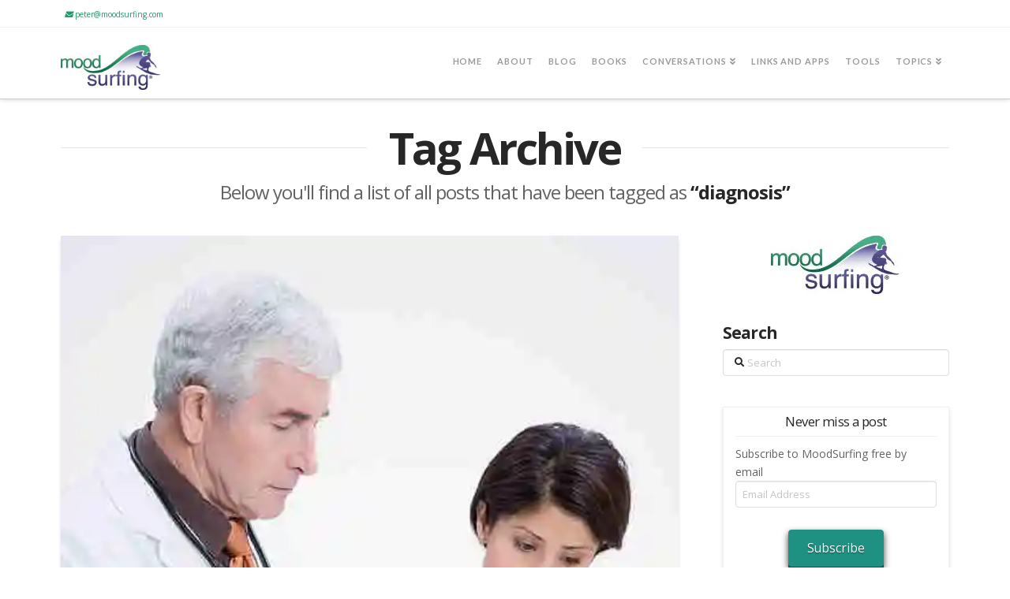

--- FILE ---
content_type: text/html; charset=UTF-8
request_url: https://moodsurfing.com/tag/diagnosis/
body_size: 110502
content:
<!DOCTYPE html>
<html class="no-js" lang="en-US">
<head>
<meta charset="UTF-8">
<meta name="viewport" content="width=device-width, initial-scale=1.0">
<link rel="pingback" href="https://moodsurfing.com/xmlrpc.php">
<meta name='robots' content='noindex, follow' />

	<!-- This site is optimized with the Yoast SEO Premium plugin v26.7 (Yoast SEO v26.7) - https://yoast.com/wordpress/plugins/seo/ -->
	<title>diagnosis Archives - MoodSurfing ™</title>
	<script type="application/ld+json" class="yoast-schema-graph">{"@context":"https://schema.org","@graph":[{"@type":"CollectionPage","@id":"https://moodsurfing.com/tag/diagnosis/","url":"https://moodsurfing.com/tag/diagnosis/","name":"diagnosis Archives - MoodSurfing ™","isPartOf":{"@id":"https://moodsurfing.com/#website"},"primaryImageOfPage":{"@id":"https://moodsurfing.com/tag/diagnosis/#primaryimage"},"image":{"@id":"https://moodsurfing.com/tag/diagnosis/#primaryimage"},"thumbnailUrl":"https://i0.wp.com/moodsurfing.com/wp-content/uploads/2018/09/diagnosis.jpg?fit=533%2C800&ssl=1","breadcrumb":{"@id":"https://moodsurfing.com/tag/diagnosis/#breadcrumb"},"inLanguage":"en-US"},{"@type":"ImageObject","inLanguage":"en-US","@id":"https://moodsurfing.com/tag/diagnosis/#primaryimage","url":"https://i0.wp.com/moodsurfing.com/wp-content/uploads/2018/09/diagnosis.jpg?fit=533%2C800&ssl=1","contentUrl":"https://i0.wp.com/moodsurfing.com/wp-content/uploads/2018/09/diagnosis.jpg?fit=533%2C800&ssl=1","width":533,"height":800},{"@type":"BreadcrumbList","@id":"https://moodsurfing.com/tag/diagnosis/#breadcrumb","itemListElement":[{"@type":"ListItem","position":1,"name":"Home","item":"https://moodsurfing.com/"},{"@type":"ListItem","position":2,"name":"diagnosis"}]},{"@type":"WebSite","@id":"https://moodsurfing.com/#website","url":"https://moodsurfing.com/","name":"MoodSurfing ™","description":"living creatively with moods","publisher":{"@id":"https://moodsurfing.com/#organization"},"potentialAction":[{"@type":"SearchAction","target":{"@type":"EntryPoint","urlTemplate":"https://moodsurfing.com/?s={search_term_string}"},"query-input":{"@type":"PropertyValueSpecification","valueRequired":true,"valueName":"search_term_string"}}],"inLanguage":"en-US"},{"@type":"Organization","@id":"https://moodsurfing.com/#organization","name":"Moodsurfing, Inc.","url":"https://moodsurfing.com/","logo":{"@type":"ImageObject","inLanguage":"en-US","@id":"https://moodsurfing.com/#/schema/logo/image/","url":"https://i0.wp.com/moodsurfing.com/wp-content/uploads/2014/11/Moodsurfing-logo-upsampled-547b1e36_site_icon.png?fit=512%2C512&ssl=1","contentUrl":"https://i0.wp.com/moodsurfing.com/wp-content/uploads/2014/11/Moodsurfing-logo-upsampled-547b1e36_site_icon.png?fit=512%2C512&ssl=1","width":512,"height":512,"caption":"Moodsurfing, Inc."},"image":{"@id":"https://moodsurfing.com/#/schema/logo/image/"},"sameAs":["https://www.facebook.com/MoodSurfing/"]}]}</script>
	<!-- / Yoast SEO Premium plugin. -->


<link rel='dns-prefetch' href='//stats.wp.com' />
<link rel='dns-prefetch' href='//v0.wordpress.com' />
<link rel='preconnect' href='//i0.wp.com' />
<link rel="alternate" type="application/rss+xml" title="MoodSurfing ™ &raquo; Feed" href="https://moodsurfing.com/feed/" />
<link rel="alternate" type="application/rss+xml" title="MoodSurfing ™ &raquo; Comments Feed" href="https://moodsurfing.com/comments/feed/" />
<link rel="alternate" type="application/rss+xml" title="MoodSurfing ™ &raquo; diagnosis Tag Feed" href="https://moodsurfing.com/tag/diagnosis/feed/" />
<style id='wp-img-auto-sizes-contain-inline-css' type='text/css'>img:is([sizes=auto i],[sizes^="auto," i]){contain-intrinsic-size:3000px 1500px}</style>
<link rel='stylesheet' id='wpacu-combined-css-head-1' href='https://moodsurfing.com/wp-content/cache/asset-cleanup/one/css/head-c41f1dde35f1f10050440b6f697eace5c9f65330.css' type='text/css' media='all' />

<style id='wp-emoji-styles-inline-css' type='text/css'>img.wp-smiley,img.emoji{display:inline!important;border:none!important;box-shadow:none!important;height:1em!important;width:1em!important;margin:0 0.07em!important;vertical-align:-0.1em!important;background:none!important;padding:0!important}</style>
<style id='wp-block-library-inline-css' type='text/css'>:root{--wp-block-synced-color:#7a00df;--wp-block-synced-color--rgb:122,0,223;--wp-bound-block-color:var(--wp-block-synced-color);--wp-editor-canvas-background:#ddd;--wp-admin-theme-color:#007cba;--wp-admin-theme-color--rgb:0,124,186;--wp-admin-theme-color-darker-10:#006ba1;--wp-admin-theme-color-darker-10--rgb:0,107,160.5;--wp-admin-theme-color-darker-20:#005a87;--wp-admin-theme-color-darker-20--rgb:0,90,135;--wp-admin-border-width-focus:2px}@media (min-resolution:192dpi){:root{--wp-admin-border-width-focus:1.5px}}.wp-element-button{cursor:pointer}:root .has-very-light-gray-background-color{background-color:#eee}:root .has-very-dark-gray-background-color{background-color:#313131}:root .has-very-light-gray-color{color:#eee}:root .has-very-dark-gray-color{color:#313131}:root .has-vivid-green-cyan-to-vivid-cyan-blue-gradient-background{background:linear-gradient(135deg,#00d084,#0693e3)}:root .has-purple-crush-gradient-background{background:linear-gradient(135deg,#34e2e4,#4721fb 50%,#ab1dfe)}:root .has-hazy-dawn-gradient-background{background:linear-gradient(135deg,#faaca8,#dad0ec)}:root .has-subdued-olive-gradient-background{background:linear-gradient(135deg,#fafae1,#67a671)}:root .has-atomic-cream-gradient-background{background:linear-gradient(135deg,#fdd79a,#004a59)}:root .has-nightshade-gradient-background{background:linear-gradient(135deg,#330968,#31cdcf)}:root .has-midnight-gradient-background{background:linear-gradient(135deg,#020381,#2874fc)}:root{--wp--preset--font-size--normal:16px;--wp--preset--font-size--huge:42px}.has-regular-font-size{font-size:1em}.has-larger-font-size{font-size:2.625em}.has-normal-font-size{font-size:var(--wp--preset--font-size--normal)}.has-huge-font-size{font-size:var(--wp--preset--font-size--huge)}.has-text-align-center{text-align:center}.has-text-align-left{text-align:left}.has-text-align-right{text-align:right}.has-fit-text{white-space:nowrap!important}#end-resizable-editor-section{display:none}.aligncenter{clear:both}.items-justified-left{justify-content:flex-start}.items-justified-center{justify-content:center}.items-justified-right{justify-content:flex-end}.items-justified-space-between{justify-content:space-between}.screen-reader-text{border:0;clip-path:inset(50%);height:1px;margin:-1px;overflow:hidden;padding:0;position:absolute;width:1px;word-wrap:normal!important}.screen-reader-text:focus{background-color:#ddd;clip-path:none;color:#444;display:block;font-size:1em;height:auto;left:5px;line-height:normal;padding:15px 23px 14px;text-decoration:none;top:5px;width:auto;z-index:100000}html :where(.has-border-color){border-style:solid}html :where([style*=border-top-color]){border-top-style:solid}html :where([style*=border-right-color]){border-right-style:solid}html :where([style*=border-bottom-color]){border-bottom-style:solid}html :where([style*=border-left-color]){border-left-style:solid}html :where([style*=border-width]){border-style:solid}html :where([style*=border-top-width]){border-top-style:solid}html :where([style*=border-right-width]){border-right-style:solid}html :where([style*=border-bottom-width]){border-bottom-style:solid}html :where([style*=border-left-width]){border-left-style:solid}html :where(img[class*=wp-image-]){height:auto;max-width:100%}:where(figure){margin:0 0 1em}html :where(.is-position-sticky){--wp-admin--admin-bar--position-offset:var(--wp-admin--admin-bar--height,0px)}@media screen and (max-width:600px){html :where(.is-position-sticky){--wp-admin--admin-bar--position-offset:0px}}</style><style id='wp-block-heading-inline-css' type='text/css'>h1:where(.wp-block-heading).has-background,h2:where(.wp-block-heading).has-background,h3:where(.wp-block-heading).has-background,h4:where(.wp-block-heading).has-background,h5:where(.wp-block-heading).has-background,h6:where(.wp-block-heading).has-background{padding:1.25em 2.375em}h1.has-text-align-left[style*=writing-mode]:where([style*=vertical-lr]),h1.has-text-align-right[style*=writing-mode]:where([style*=vertical-rl]),h2.has-text-align-left[style*=writing-mode]:where([style*=vertical-lr]),h2.has-text-align-right[style*=writing-mode]:where([style*=vertical-rl]),h3.has-text-align-left[style*=writing-mode]:where([style*=vertical-lr]),h3.has-text-align-right[style*=writing-mode]:where([style*=vertical-rl]),h4.has-text-align-left[style*=writing-mode]:where([style*=vertical-lr]),h4.has-text-align-right[style*=writing-mode]:where([style*=vertical-rl]),h5.has-text-align-left[style*=writing-mode]:where([style*=vertical-lr]),h5.has-text-align-right[style*=writing-mode]:where([style*=vertical-rl]),h6.has-text-align-left[style*=writing-mode]:where([style*=vertical-lr]),h6.has-text-align-right[style*=writing-mode]:where([style*=vertical-rl]){rotate:180deg}</style>
<style id='wp-block-list-inline-css' type='text/css'>ol,ul{box-sizing:border-box}:root :where(.wp-block-list.has-background){padding:1.25em 2.375em}</style>
<style id='wp-block-paragraph-inline-css' type='text/css'>.is-small-text{font-size:.875em}.is-regular-text{font-size:1em}.is-large-text{font-size:2.25em}.is-larger-text{font-size:3em}.has-drop-cap:not(:focus):first-letter{float:left;font-size:8.4em;font-style:normal;font-weight:100;line-height:.68;margin:.05em .1em 0 0;text-transform:uppercase}body.rtl .has-drop-cap:not(:focus):first-letter{float:none;margin-left:.1em}p.has-drop-cap.has-background{overflow:hidden}:root :where(p.has-background){padding:1.25em 2.375em}:where(p.has-text-color:not(.has-link-color)) a{color:inherit}p.has-text-align-left[style*="writing-mode:vertical-lr"],p.has-text-align-right[style*="writing-mode:vertical-rl"]{rotate:180deg}</style>
<style id='global-styles-inline-css' type='text/css'>:root{--wp--preset--aspect-ratio--square:1;--wp--preset--aspect-ratio--4-3:4/3;--wp--preset--aspect-ratio--3-4:3/4;--wp--preset--aspect-ratio--3-2:3/2;--wp--preset--aspect-ratio--2-3:2/3;--wp--preset--aspect-ratio--16-9:16/9;--wp--preset--aspect-ratio--9-16:9/16;--wp--preset--color--black:#000000;--wp--preset--color--cyan-bluish-gray:#abb8c3;--wp--preset--color--white:#ffffff;--wp--preset--color--pale-pink:#f78da7;--wp--preset--color--vivid-red:#cf2e2e;--wp--preset--color--luminous-vivid-orange:#ff6900;--wp--preset--color--luminous-vivid-amber:#fcb900;--wp--preset--color--light-green-cyan:#7bdcb5;--wp--preset--color--vivid-green-cyan:#00d084;--wp--preset--color--pale-cyan-blue:#8ed1fc;--wp--preset--color--vivid-cyan-blue:#0693e3;--wp--preset--color--vivid-purple:#9b51e0;--wp--preset--gradient--vivid-cyan-blue-to-vivid-purple:linear-gradient(135deg,rgb(6,147,227) 0%,rgb(155,81,224) 100%);--wp--preset--gradient--light-green-cyan-to-vivid-green-cyan:linear-gradient(135deg,rgb(122,220,180) 0%,rgb(0,208,130) 100%);--wp--preset--gradient--luminous-vivid-amber-to-luminous-vivid-orange:linear-gradient(135deg,rgb(252,185,0) 0%,rgb(255,105,0) 100%);--wp--preset--gradient--luminous-vivid-orange-to-vivid-red:linear-gradient(135deg,rgb(255,105,0) 0%,rgb(207,46,46) 100%);--wp--preset--gradient--very-light-gray-to-cyan-bluish-gray:linear-gradient(135deg,rgb(238,238,238) 0%,rgb(169,184,195) 100%);--wp--preset--gradient--cool-to-warm-spectrum:linear-gradient(135deg,rgb(74,234,220) 0%,rgb(151,120,209) 20%,rgb(207,42,186) 40%,rgb(238,44,130) 60%,rgb(251,105,98) 80%,rgb(254,248,76) 100%);--wp--preset--gradient--blush-light-purple:linear-gradient(135deg,rgb(255,206,236) 0%,rgb(152,150,240) 100%);--wp--preset--gradient--blush-bordeaux:linear-gradient(135deg,rgb(254,205,165) 0%,rgb(254,45,45) 50%,rgb(107,0,62) 100%);--wp--preset--gradient--luminous-dusk:linear-gradient(135deg,rgb(255,203,112) 0%,rgb(199,81,192) 50%,rgb(65,88,208) 100%);--wp--preset--gradient--pale-ocean:linear-gradient(135deg,rgb(255,245,203) 0%,rgb(182,227,212) 50%,rgb(51,167,181) 100%);--wp--preset--gradient--electric-grass:linear-gradient(135deg,rgb(202,248,128) 0%,rgb(113,206,126) 100%);--wp--preset--gradient--midnight:linear-gradient(135deg,rgb(2,3,129) 0%,rgb(40,116,252) 100%);--wp--preset--font-size--small:13px;--wp--preset--font-size--medium:20px;--wp--preset--font-size--large:36px;--wp--preset--font-size--x-large:42px;--wp--preset--spacing--20:0.44rem;--wp--preset--spacing--30:0.67rem;--wp--preset--spacing--40:1rem;--wp--preset--spacing--50:1.5rem;--wp--preset--spacing--60:2.25rem;--wp--preset--spacing--70:3.38rem;--wp--preset--spacing--80:5.06rem;--wp--preset--shadow--natural:6px 6px 9px rgba(0, 0, 0, 0.2);--wp--preset--shadow--deep:12px 12px 50px rgba(0, 0, 0, 0.4);--wp--preset--shadow--sharp:6px 6px 0px rgba(0, 0, 0, 0.2);--wp--preset--shadow--outlined:6px 6px 0px -3px rgb(255, 255, 255), 6px 6px rgb(0, 0, 0);--wp--preset--shadow--crisp:6px 6px 0px rgb(0, 0, 0)}:where(.is-layout-flex){gap:.5em}:where(.is-layout-grid){gap:.5em}body .is-layout-flex{display:flex}.is-layout-flex{flex-wrap:wrap;align-items:center}.is-layout-flex>:is(*,div){margin:0}body .is-layout-grid{display:grid}.is-layout-grid>:is(*,div){margin:0}:where(.wp-block-columns.is-layout-flex){gap:2em}:where(.wp-block-columns.is-layout-grid){gap:2em}:where(.wp-block-post-template.is-layout-flex){gap:1.25em}:where(.wp-block-post-template.is-layout-grid){gap:1.25em}.has-black-color{color:var(--wp--preset--color--black)!important}.has-cyan-bluish-gray-color{color:var(--wp--preset--color--cyan-bluish-gray)!important}.has-white-color{color:var(--wp--preset--color--white)!important}.has-pale-pink-color{color:var(--wp--preset--color--pale-pink)!important}.has-vivid-red-color{color:var(--wp--preset--color--vivid-red)!important}.has-luminous-vivid-orange-color{color:var(--wp--preset--color--luminous-vivid-orange)!important}.has-luminous-vivid-amber-color{color:var(--wp--preset--color--luminous-vivid-amber)!important}.has-light-green-cyan-color{color:var(--wp--preset--color--light-green-cyan)!important}.has-vivid-green-cyan-color{color:var(--wp--preset--color--vivid-green-cyan)!important}.has-pale-cyan-blue-color{color:var(--wp--preset--color--pale-cyan-blue)!important}.has-vivid-cyan-blue-color{color:var(--wp--preset--color--vivid-cyan-blue)!important}.has-vivid-purple-color{color:var(--wp--preset--color--vivid-purple)!important}.has-black-background-color{background-color:var(--wp--preset--color--black)!important}.has-cyan-bluish-gray-background-color{background-color:var(--wp--preset--color--cyan-bluish-gray)!important}.has-white-background-color{background-color:var(--wp--preset--color--white)!important}.has-pale-pink-background-color{background-color:var(--wp--preset--color--pale-pink)!important}.has-vivid-red-background-color{background-color:var(--wp--preset--color--vivid-red)!important}.has-luminous-vivid-orange-background-color{background-color:var(--wp--preset--color--luminous-vivid-orange)!important}.has-luminous-vivid-amber-background-color{background-color:var(--wp--preset--color--luminous-vivid-amber)!important}.has-light-green-cyan-background-color{background-color:var(--wp--preset--color--light-green-cyan)!important}.has-vivid-green-cyan-background-color{background-color:var(--wp--preset--color--vivid-green-cyan)!important}.has-pale-cyan-blue-background-color{background-color:var(--wp--preset--color--pale-cyan-blue)!important}.has-vivid-cyan-blue-background-color{background-color:var(--wp--preset--color--vivid-cyan-blue)!important}.has-vivid-purple-background-color{background-color:var(--wp--preset--color--vivid-purple)!important}.has-black-border-color{border-color:var(--wp--preset--color--black)!important}.has-cyan-bluish-gray-border-color{border-color:var(--wp--preset--color--cyan-bluish-gray)!important}.has-white-border-color{border-color:var(--wp--preset--color--white)!important}.has-pale-pink-border-color{border-color:var(--wp--preset--color--pale-pink)!important}.has-vivid-red-border-color{border-color:var(--wp--preset--color--vivid-red)!important}.has-luminous-vivid-orange-border-color{border-color:var(--wp--preset--color--luminous-vivid-orange)!important}.has-luminous-vivid-amber-border-color{border-color:var(--wp--preset--color--luminous-vivid-amber)!important}.has-light-green-cyan-border-color{border-color:var(--wp--preset--color--light-green-cyan)!important}.has-vivid-green-cyan-border-color{border-color:var(--wp--preset--color--vivid-green-cyan)!important}.has-pale-cyan-blue-border-color{border-color:var(--wp--preset--color--pale-cyan-blue)!important}.has-vivid-cyan-blue-border-color{border-color:var(--wp--preset--color--vivid-cyan-blue)!important}.has-vivid-purple-border-color{border-color:var(--wp--preset--color--vivid-purple)!important}.has-vivid-cyan-blue-to-vivid-purple-gradient-background{background:var(--wp--preset--gradient--vivid-cyan-blue-to-vivid-purple)!important}.has-light-green-cyan-to-vivid-green-cyan-gradient-background{background:var(--wp--preset--gradient--light-green-cyan-to-vivid-green-cyan)!important}.has-luminous-vivid-amber-to-luminous-vivid-orange-gradient-background{background:var(--wp--preset--gradient--luminous-vivid-amber-to-luminous-vivid-orange)!important}.has-luminous-vivid-orange-to-vivid-red-gradient-background{background:var(--wp--preset--gradient--luminous-vivid-orange-to-vivid-red)!important}.has-very-light-gray-to-cyan-bluish-gray-gradient-background{background:var(--wp--preset--gradient--very-light-gray-to-cyan-bluish-gray)!important}.has-cool-to-warm-spectrum-gradient-background{background:var(--wp--preset--gradient--cool-to-warm-spectrum)!important}.has-blush-light-purple-gradient-background{background:var(--wp--preset--gradient--blush-light-purple)!important}.has-blush-bordeaux-gradient-background{background:var(--wp--preset--gradient--blush-bordeaux)!important}.has-luminous-dusk-gradient-background{background:var(--wp--preset--gradient--luminous-dusk)!important}.has-pale-ocean-gradient-background{background:var(--wp--preset--gradient--pale-ocean)!important}.has-electric-grass-gradient-background{background:var(--wp--preset--gradient--electric-grass)!important}.has-midnight-gradient-background{background:var(--wp--preset--gradient--midnight)!important}.has-small-font-size{font-size:var(--wp--preset--font-size--small)!important}.has-medium-font-size{font-size:var(--wp--preset--font-size--medium)!important}.has-large-font-size{font-size:var(--wp--preset--font-size--large)!important}.has-x-large-font-size{font-size:var(--wp--preset--font-size--x-large)!important}</style>

<style id='classic-theme-styles-inline-css' type='text/css'>/*! This file is auto-generated */
.wp-block-button__link{color:#fff;background-color:#32373c;border-radius:9999px;box-shadow:none;text-decoration:none;padding:calc(.667em + 2px) calc(1.333em + 2px);font-size:1.125em}.wp-block-file__button{background:#32373c;color:#fff;text-decoration:none}</style>







<style id='x-generated-inline-css' type='text/css'>a,h1 a:hover,h2 a:hover,h3 a:hover,h4 a:hover,h5 a:hover,h6 a:hover,.x-breadcrumb-wrap a:hover,.widget ul li a:hover,.widget ol li a:hover,.widget.widget_text ul li a,.widget.widget_text ol li a,.widget_nav_menu .current-menu-item>a,.x-accordion-heading .x-accordion-toggle:hover,.x-comment-author a:hover,.x-comment-time:hover,.x-recent-posts a:hover .h-recent-posts{color:#25996c}a:hover,.widget.widget_text ul li a:hover,.widget.widget_text ol li a:hover,.x-twitter-widget ul li a:hover{color:#135139}.rev_slider_wrapper,a.x-img-thumbnail:hover,.x-slider-container.below,.page-template-template-blank-3-php .x-slider-container.above,.page-template-template-blank-6-php .x-slider-container.above{border-color:#25996c}.entry-thumb:before,.x-pagination span.current,.woocommerce-pagination span[aria-current],.flex-direction-nav a,.flex-control-nav a:hover,.flex-control-nav a.flex-active,.mejs-time-current,.x-dropcap,.x-skill-bar .bar,.x-pricing-column.featured h2,.h-comments-title small,.x-entry-share .x-share:hover,.x-highlight,.x-recent-posts .x-recent-posts-img:after{background-color:#25996c}.x-nav-tabs>.active>a,.x-nav-tabs>.active>a:hover{box-shadow:inset 0 3px 0 0 #25996c}.x-main{width:calc(72% - 2.463055%)}.x-sidebar{width:calc(100% - 2.463055% - 72%)}.x-comment-author,.x-comment-time,.comment-form-author label,.comment-form-email label,.comment-form-url label,.comment-form-rating label,.comment-form-comment label,.widget_calendar #wp-calendar caption,.widget.widget_rss li .rsswidget{font-family:inherit;font-weight:inherit|inherit}.p-landmark-sub,.p-meta,input,button,select,textarea{font-family:inherit}.widget ul li a,.widget ol li a,.x-comment-time{color:hsl(0 0% 39%)}.widget_text ol li a,.widget_text ul li a{color:#25996c}.widget_text ol li a:hover,.widget_text ul li a:hover{color:#135139}.comment-form-author label,.comment-form-email label,.comment-form-url label,.comment-form-rating label,.comment-form-comment label,.widget_calendar #wp-calendar th,.p-landmark-sub strong,.widget_tag_cloud .tagcloud a:hover,.widget_tag_cloud .tagcloud a:active,.entry-footer a:hover,.entry-footer a:active,.x-breadcrumbs .current,.x-comment-author,.x-comment-author a{color:#272727}.widget_calendar #wp-calendar th{border-color:#272727}.h-feature-headline span i{background-color:#272727}html{font-size:14px}@media (min-width:500px){html{font-size:calc(14px + (14 - 14) * ((100vw - 500px) / (1000 - 500)))}}@media (min-width:1000px){html{font-size:14px}}body{font-style:normal;font-weight:inherit|inherit;color:hsl(0 0% 39%);background:#f3f3f3}.w-b{font-weight:inherit|inherit!important}h1,h2,h3,h4,h5,h6,.h1,.h2,.h3,.h4,.h5,.h6,.x-text-headline{font-family:inherit;font-style:normal;font-weight:inherit|inherit}h1,.h1{letter-spacing:-.035em}h2,.h2{letter-spacing:-.035em}h3,.h3{letter-spacing:-.035em}h4,.h4{letter-spacing:-.035em}h5,.h5{letter-spacing:-.035em}h6,.h6{letter-spacing:-.035em}.w-h{font-weight:inherit|inherit!important}.x-container.width{width:88%}.x-container.max{max-width:1200px}.x-bar-content.x-container.width{flex-basis:88%}.x-main.full{float:none;clear:both;display:block;width:auto}@media (max-width:978.98px){.x-main.full,.x-main.left,.x-main.right,.x-sidebar.left,.x-sidebar.right{float:none;display:block;width:auto!important}}.entry-header,.entry-content{font-size:1rem}body,input,button,select,textarea{font-family:inherit}h1,h2,h3,h4,h5,h6,.h1,.h2,.h3,.h4,.h5,.h6,h1 a,h2 a,h3 a,h4 a,h5 a,h6 a,.h1 a,.h2 a,.h3 a,.h4 a,.h5 a,.h6 a,blockquote{color:#272727}.cfc-h-tx{color:#272727!important}.cfc-h-bd{border-color:#272727!important}.cfc-h-bg{background-color:#272727!important}.cfc-b-tx{color:hsl(0 0% 39%)!important}.cfc-b-bd{border-color:hsl(0 0% 39%)!important}.cfc-b-bg{background-color:hsl(0 0% 39%)!important}.x-btn,.button,[type="submit"]{color:#fff;border-color:#1e9182;background-color:#1e9182;margin-bottom:.25em;text-shadow:0 .075em .075em rgb(0 0 0 / .5);box-shadow:0 .25em 0 0 #135139,0 4px 9px rgb(0 0 0 / .75);border-radius:.25em}.x-btn:hover,.button:hover,[type="submit"]:hover{color:#fff;border-color:#135139;background-color:#135139;margin-bottom:.25em;text-shadow:0 .075em .075em rgb(0 0 0 / .5);box-shadow:0 .25em 0 0 #135139,0 4px 9px rgb(0 0 0 / .75)}.x-btn.x-btn-real,.x-btn.x-btn-real:hover{margin-bottom:.25em;text-shadow:0 .075em .075em rgb(0 0 0 / .65)}.x-btn.x-btn-real{box-shadow:0 .25em 0 0 #135139,0 4px 9px rgb(0 0 0 / .75)}.x-btn.x-btn-real:hover{box-shadow:0 .25em 0 0 #135139,0 4px 9px rgb(0 0 0 / .75)}.x-btn.x-btn-flat,.x-btn.x-btn-flat:hover{margin-bottom:0;text-shadow:0 .075em .075em rgb(0 0 0 / .65);box-shadow:none}.x-btn.x-btn-transparent,.x-btn.x-btn-transparent:hover{margin-bottom:0;border-width:3px;text-shadow:none;text-transform:uppercase;background-color:#fff0;box-shadow:none}.x-topbar .p-info a:hover,.x-widgetbar .widget ul li a:hover{color:#25996c}.x-topbar .p-info,.x-topbar .p-info a,.x-navbar .desktop .x-nav>li>a,.x-navbar .desktop .sub-menu a,.x-navbar .mobile .x-nav li>a,.x-breadcrumb-wrap a,.x-breadcrumbs .delimiter{color:#999}.x-navbar .desktop .x-nav>li>a:hover,.x-navbar .desktop .x-nav>.x-active>a,.x-navbar .desktop .x-nav>.current-menu-item>a,.x-navbar .desktop .sub-menu a:hover,.x-navbar .desktop .sub-menu .x-active>a,.x-navbar .desktop .sub-menu .current-menu-item>a,.x-navbar .desktop .x-nav .x-megamenu>.sub-menu>li>a,.x-navbar .mobile .x-nav li>a:hover,.x-navbar .mobile .x-nav .x-active>a,.x-navbar .mobile .x-nav .current-menu-item>a{color:#272727}.x-navbar .desktop .x-nav>li>a:hover,.x-navbar .desktop .x-nav>.x-active>a,.x-navbar .desktop .x-nav>.current-menu-item>a{box-shadow:inset 0 4px 0 0 #25996c}.x-navbar .desktop .x-nav>li>a{height:90px;padding-top:37px}.x-navbar-fixed-top-active .x-navbar-wrap{margin-bottom:1px}.x-navbar .desktop .x-nav>li ul{top:calc(90px - 15px)}@media (max-width:979px){.x-navbar-fixed-top-active .x-navbar-wrap{margin-bottom:0}}body.x-navbar-fixed-top-active .x-navbar-wrap{height:90px}.x-navbar-inner{min-height:90px}.x-brand{margin-top:22px;font-family:inherit;font-size:42px;font-style:normal;font-weight:inherit|inherit;letter-spacing:-.035em;color:#272727}.x-brand:hover,.x-brand:focus{color:#272727}.x-brand img{width:calc(256px / 2)}.x-navbar .x-nav-wrap .x-nav>li>a{font-family:inherit;font-style:normal;font-weight:inherit|inherit;letter-spacing:.085em;text-transform:uppercase}.x-navbar .desktop .x-nav>li>a{font-size:11px}.x-navbar .desktop .x-nav>li>a:not(.x-btn-navbar-woocommerce){padding-left:20px;padding-right:20px}.x-navbar .desktop .x-nav>li>a>span{margin-right:-.085em}.x-btn-navbar{margin-top:20px}.x-btn-navbar,.x-btn-navbar.collapsed{font-size:24px}@media (max-width:979px){body.x-navbar-fixed-top-active .x-navbar-wrap{height:auto}.x-widgetbar{left:0;right:0}}</style>
<script type='text/javascript' id='wpacu-combined-js-head-group-1' src='https://moodsurfing.com/wp-content/cache/asset-cleanup/one/js/head-692ca54e71c93d86ba5e50d707ffd68f97cf0dde.js'></script><link rel="https://api.w.org/" href="https://moodsurfing.com/wp-json/" /><link rel="alternate" title="JSON" type="application/json" href="https://moodsurfing.com/wp-json/wp/v2/tags/238" />	<style>img#wpstats{display:none}</style>
		  

<!-- Jetpack Open Graph Tags -->
<meta property="og:type" content="website" />
<meta property="og:title" content="diagnosis Archives - MoodSurfing ™" />
<meta property="og:url" content="https://moodsurfing.com/tag/diagnosis/" />
<meta property="og:site_name" content="MoodSurfing ™" />
<meta property="og:image" content="https://s0.wp.com/_si/?t=[base64].6PVj5RoBVctjIatAqdpQGYfSxoHVl7gL0jdeMHbxTsUMQ" />
<meta property="og:image:width" content="1200" />
<meta property="og:image:height" content="630" />
<meta property="og:image:alt" content="" />
<meta property="og:locale" content="en_US" />

<!-- End Jetpack Open Graph Tags -->
<link rel="icon" href="https://i0.wp.com/moodsurfing.com/wp-content/uploads/2014/11/Moodsurfing-logo-upsampled-547b1e36_site_icon.png?fit=32%2C32&#038;ssl=1" sizes="32x32" />
<link rel="icon" href="https://i0.wp.com/moodsurfing.com/wp-content/uploads/2014/11/Moodsurfing-logo-upsampled-547b1e36_site_icon.png?fit=192%2C192&#038;ssl=1" sizes="192x192" />
<link rel="apple-touch-icon" href="https://i0.wp.com/moodsurfing.com/wp-content/uploads/2014/11/Moodsurfing-logo-upsampled-547b1e36_site_icon.png?fit=180%2C180&#038;ssl=1" />
<meta name="msapplication-TileImage" content="https://i0.wp.com/moodsurfing.com/wp-content/uploads/2014/11/Moodsurfing-logo-upsampled-547b1e36_site_icon.png?fit=270%2C270&#038;ssl=1" />
		<style type="text/css" id="wp-custom-css">.fa.fa-envelope-o{font-family:FontAwesome!important;font-weight:400}.fa.fa-envelope-o:before{content:"\f0e0"}</style>
		</head>
<link rel="stylesheet" href="//fonts.googleapis.com/css?family=Open+Sans:400,400i,700,700i%7CLato:700&amp;subset=latin,latin-ext&amp;display=auto" type="text/css" media="all" data-x-google-fonts="">
<style>body,input,button,select,textarea{font-family:"Open Sans",sans-serif!important}body{font-style:normal;font-weight:400!important;color:hsl(0 0% 39%);background-color:#f3f3f3}.x-navbar .x-nav-wrap .x-nav>li>a{font-family:"Lato",sans-serif;font-style:normal;font-weight:700;letter-spacing:.085em;text-transform:uppercase}</style>

<script>jQuery(document).ready(function($){$(".x-nav-wrap.desktop li").hover(function(){$(this).addClass("x-active")},function(){$(this).removeClass("x-active")})})</script>

<body data-rsssl=1 test class="archive tag tag-diagnosis tag-238 wp-theme-x wp-child-theme-x-child jps-theme-x-child x-integrity x-integrity-light x-child-theme-active x-full-width-layout-active x-content-sidebar-active x-post-meta-disabled x-archive-standard-active x-navbar-fixed-top-active x-v10_7_11">

  
  
  <div id="x-root" class="x-root">

    
    <div id="x-site" class="x-site site">

    <header class="masthead masthead-inline" role="banner"><div class="x-social-global"></div>


  <div class="x-topbar">
    <div class="x-topbar-inner x-container max width">
      <div class="top-contact">
        <a href="mailto:peter@moodsurfing.com"><i class="fa fa-envelope-o" aria-hidden="true"></i>
 peter@moodsurfing.com</a> </a>
      </div>
            <div class="x-social-global"></div>    </div>
  </div>




  <div class="x-navbar-wrap">
    <div class="x-navbar">
      <div class="x-navbar-inner">
        <div class="x-container max width">
          
<a href="https://moodsurfing.com/" class="x-brand img">
  <img src="//moodsurfing.com/wp-content/uploads/2017/12/MoodSurfing_small.jpg" alt="MoodSurfing ™"></a>
          
<a href="#" id="x-btn-navbar" class="x-btn-navbar collapsed" data-x-toggle="collapse-b" data-x-toggleable="x-nav-wrap-mobile" aria-expanded="false" aria-controls="x-nav-wrap-mobile" role="button">
  <i class='x-framework-icon x-icon-bars' data-x-icon-s='&#xf0c9;' aria-hidden=true></i>  <span class="visually-hidden">Navigation</span>
</a>

<nav class="x-nav-wrap desktop" role="navigation">
  <ul id="menu-main" class="x-nav"><li id="menu-item-5567" class="menu-item menu-item-type-post_type menu-item-object-page menu-item-home menu-item-5567"><a href="https://moodsurfing.com/"><span>Home<i class='x-framework-icon x-framework-icon-menu' data-x-icon-s='&#xf103;' aria-hidden=true></i></span></a></li>
<li id="menu-item-5569" class="menu-item menu-item-type-post_type menu-item-object-page menu-item-5569"><a href="https://moodsurfing.com/about/"><span>About<i class='x-framework-icon x-framework-icon-menu' data-x-icon-s='&#xf103;' aria-hidden=true></i></span></a></li>
<li id="menu-item-15056" class="menu-item menu-item-type-post_type menu-item-object-page current_page_parent menu-item-15056"><a href="https://moodsurfing.com/blog2/"><span>Blog<i class='x-framework-icon x-framework-icon-menu' data-x-icon-s='&#xf103;' aria-hidden=true></i></span></a></li>
<li id="menu-item-5571" class="menu-item menu-item-type-post_type menu-item-object-page menu-item-5571"><a href="https://moodsurfing.com/books/"><span>Books<i class='x-framework-icon x-framework-icon-menu' data-x-icon-s='&#xf103;' aria-hidden=true></i></span></a></li>
<li id="menu-item-5572" class="menu-item menu-item-type-post_type menu-item-object-page menu-item-has-children menu-item-5572"><a href="https://moodsurfing.com/conversations/"><span>Conversations<i class='x-framework-icon x-framework-icon-menu' data-x-icon-s='&#xf103;' aria-hidden=true></i></span></a>
<ul class="sub-menu">
	<li id="menu-item-5583" class="menu-item menu-item-type-post_type menu-item-object-page menu-item-5583"><a href="https://moodsurfing.com/conversations/interview-topic-partial-hospital-program/"><span>Mary Talks About Partial Hospital<i class='x-framework-icon x-framework-icon-menu' data-x-icon-s='&#xf103;' aria-hidden=true></i></span></a></li>
	<li id="menu-item-5579" class="menu-item menu-item-type-post_type menu-item-object-page menu-item-5579"><a href="https://moodsurfing.com/conversations/cannon-thomas/"><span>Cannon Thomas<i class='x-framework-icon x-framework-icon-menu' data-x-icon-s='&#xf103;' aria-hidden=true></i></span></a></li>
	<li id="menu-item-5580" class="menu-item menu-item-type-post_type menu-item-object-page menu-item-5580"><a href="https://moodsurfing.com/conversations/descartes-li/"><span>Descartes Li<i class='x-framework-icon x-framework-icon-menu' data-x-icon-s='&#xf103;' aria-hidden=true></i></span></a></li>
	<li id="menu-item-5582" class="menu-item menu-item-type-post_type menu-item-object-page menu-item-5582"><a href="https://moodsurfing.com/conversations/julio-ozores-2/"><span>Julio Ozores<i class='x-framework-icon x-framework-icon-menu' data-x-icon-s='&#xf103;' aria-hidden=true></i></span></a></li>
	<li id="menu-item-5581" class="menu-item menu-item-type-post_type menu-item-object-page menu-item-5581"><a href="https://moodsurfing.com/conversations/janelle-capnigro-erica-lee/"><span>Janelle Caponigro and Erica Lee<i class='x-framework-icon x-framework-icon-menu' data-x-icon-s='&#xf103;' aria-hidden=true></i></span></a></li>
	<li id="menu-item-5584" class="menu-item menu-item-type-post_type menu-item-object-page menu-item-5584"><a href="https://moodsurfing.com/conversations/interview-part-1-with-matt-tierney-topic-12-step-program/"><span>Matt Tierney Part 1<i class='x-framework-icon x-framework-icon-menu' data-x-icon-s='&#xf103;' aria-hidden=true></i></span></a></li>
	<li id="menu-item-5585" class="menu-item menu-item-type-post_type menu-item-object-page menu-item-5585"><a href="https://moodsurfing.com/conversations/interview-part-2-with-matt-tierney-motivational-interviewing-and-working-with-families/"><span>Matt Tierney Part 2<i class='x-framework-icon x-framework-icon-menu' data-x-icon-s='&#xf103;' aria-hidden=true></i></span></a></li>
	<li id="menu-item-5578" class="menu-item menu-item-type-post_type menu-item-object-page menu-item-5578"><a href="https://moodsurfing.com/conversations/mindfulness-meditation-and-bipolar/"><span>Bob Talks About Mindfulness<i class='x-framework-icon x-framework-icon-menu' data-x-icon-s='&#xf103;' aria-hidden=true></i></span></a></li>
</ul>
</li>
<li id="menu-item-20678" class="menu-item menu-item-type-custom menu-item-object-custom menu-item-20678"><a href="https://moodsurfing.com/links-and-apps/"><span>Links and Apps<i class='x-framework-icon x-framework-icon-menu' data-x-icon-s='&#xf103;' aria-hidden=true></i></span></a></li>
<li id="menu-item-19713" class="menu-item menu-item-type-post_type menu-item-object-page menu-item-19713"><a href="https://moodsurfing.com/tools/"><span>Tools<i class='x-framework-icon x-framework-icon-menu' data-x-icon-s='&#xf103;' aria-hidden=true></i></span></a></li>
<li id="menu-item-5574" class="menu-item menu-item-type-post_type menu-item-object-page menu-item-has-children menu-item-5574"><a href="https://moodsurfing.com/topics/"><span>Topics<i class='x-framework-icon x-framework-icon-menu' data-x-icon-s='&#xf103;' aria-hidden=true></i></span></a>
<ul class="sub-menu">
	<li id="menu-item-19925" class="menu-item menu-item-type-post_type menu-item-object-page menu-item-19925"><a href="https://moodsurfing.com/topics/understanding-bipolar/"><span>Understanding Bipolar<i class='x-framework-icon x-framework-icon-menu' data-x-icon-s='&#xf103;' aria-hidden=true></i></span></a></li>
	<li id="menu-item-19931" class="menu-item menu-item-type-post_type menu-item-object-page menu-item-19931"><a href="https://moodsurfing.com/topics/finding-your-baseline-self-knowledge/"><span>Finding Your Baseline (Self Knowledge)<i class='x-framework-icon x-framework-icon-menu' data-x-icon-s='&#xf103;' aria-hidden=true></i></span></a></li>
	<li id="menu-item-19935" class="menu-item menu-item-type-post_type menu-item-object-page menu-item-19935"><a href="https://moodsurfing.com/topics/comorbidities/"><span>Comorbidities<i class='x-framework-icon x-framework-icon-menu' data-x-icon-s='&#xf103;' aria-hidden=true></i></span></a></li>
	<li id="menu-item-19938" class="menu-item menu-item-type-post_type menu-item-object-page menu-item-19938"><a href="https://moodsurfing.com/topics/treatments/"><span>Treatments<i class='x-framework-icon x-framework-icon-menu' data-x-icon-s='&#xf103;' aria-hidden=true></i></span></a></li>
	<li id="menu-item-19945" class="menu-item menu-item-type-post_type menu-item-object-page menu-item-19945"><a href="https://moodsurfing.com/topics/health-and-wellness/"><span>Health and Wellness<i class='x-framework-icon x-framework-icon-menu' data-x-icon-s='&#xf103;' aria-hidden=true></i></span></a></li>
	<li id="menu-item-19948" class="menu-item menu-item-type-post_type menu-item-object-page menu-item-19948"><a href="https://moodsurfing.com/topics/deaths-of-despair/"><span>Deaths of Despair<i class='x-framework-icon x-framework-icon-menu' data-x-icon-s='&#xf103;' aria-hidden=true></i></span></a></li>
	<li id="menu-item-19953" class="menu-item menu-item-type-post_type menu-item-object-page menu-item-19953"><a href="https://moodsurfing.com/topics/seasonal-related-and-events/"><span>Seasonal Related and Events<i class='x-framework-icon x-framework-icon-menu' data-x-icon-s='&#xf103;' aria-hidden=true></i></span></a></li>
	<li id="menu-item-19956" class="menu-item menu-item-type-post_type menu-item-object-page menu-item-19956"><a href="https://moodsurfing.com/topics/moodsurfing-energized-states/"><span>MoodSurfing: Energized States<i class='x-framework-icon x-framework-icon-menu' data-x-icon-s='&#xf103;' aria-hidden=true></i></span></a></li>
	<li id="menu-item-19961" class="menu-item menu-item-type-post_type menu-item-object-page menu-item-19961"><a href="https://moodsurfing.com/topics/moodsurfing-depression/"><span>Moodsurfing: Depression<i class='x-framework-icon x-framework-icon-menu' data-x-icon-s='&#xf103;' aria-hidden=true></i></span></a></li>
	<li id="menu-item-19964" class="menu-item menu-item-type-post_type menu-item-object-page menu-item-19964"><a href="https://moodsurfing.com/topics/help-and-support/"><span>Help and Support<i class='x-framework-icon x-framework-icon-menu' data-x-icon-s='&#xf103;' aria-hidden=true></i></span></a></li>
	<li id="menu-item-19967" class="menu-item menu-item-type-post_type menu-item-object-page menu-item-19967"><a href="https://moodsurfing.com/topics/apps-and-tech/"><span>Apps and Tech<i class='x-framework-icon x-framework-icon-menu' data-x-icon-s='&#xf103;' aria-hidden=true></i></span></a></li>
	<li id="menu-item-19970" class="menu-item menu-item-type-post_type menu-item-object-page menu-item-19970"><a href="https://moodsurfing.com/topics/other-and-pandemic-related/"><span>Other and Pandemic Related<i class='x-framework-icon x-framework-icon-menu' data-x-icon-s='&#xf103;' aria-hidden=true></i></span></a></li>
	<li id="menu-item-5598" class="menu-item menu-item-type-post_type menu-item-object-page menu-item-5598"><a href="https://moodsurfing.com/topics/women-and-mood/"><span>Women and Mood<i class='x-framework-icon x-framework-icon-menu' data-x-icon-s='&#xf103;' aria-hidden=true></i></span></a></li>
	<li id="menu-item-5597" class="menu-item menu-item-type-post_type menu-item-object-page menu-item-5597"><a href="https://moodsurfing.com/topics/treatment-and-medication/"><span>Treatment and Medication<i class='x-framework-icon x-framework-icon-menu' data-x-icon-s='&#xf103;' aria-hidden=true></i></span></a></li>
	<li id="menu-item-5596" class="menu-item menu-item-type-post_type menu-item-object-page menu-item-5596"><a href="https://moodsurfing.com/topics/sleep/"><span>Sleep and Insomnia<i class='x-framework-icon x-framework-icon-menu' data-x-icon-s='&#xf103;' aria-hidden=true></i></span></a></li>
	<li id="menu-item-5595" class="menu-item menu-item-type-post_type menu-item-object-page menu-item-5595"><a href="https://moodsurfing.com/topics/relaxation-and-resiliency/"><span>Self Care<i class='x-framework-icon x-framework-icon-menu' data-x-icon-s='&#xf103;' aria-hidden=true></i></span></a></li>
	<li id="menu-item-5594" class="menu-item menu-item-type-post_type menu-item-object-page menu-item-5594"><a href="https://moodsurfing.com/topics/relationships/"><span>Relationships<i class='x-framework-icon x-framework-icon-menu' data-x-icon-s='&#xf103;' aria-hidden=true></i></span></a></li>
	<li id="menu-item-5593" class="menu-item menu-item-type-post_type menu-item-object-page menu-item-5593"><a href="https://moodsurfing.com/topics/physical-issues/"><span>Physical Issues<i class='x-framework-icon x-framework-icon-menu' data-x-icon-s='&#xf103;' aria-hidden=true></i></span></a></li>
	<li id="menu-item-5592" class="menu-item menu-item-type-post_type menu-item-object-page menu-item-5592"><a href="https://moodsurfing.com/topics/mood-chartingmood-shifts-and-regulation/"><span>Mood Charting or Mood Tracking<i class='x-framework-icon x-framework-icon-menu' data-x-icon-s='&#xf103;' aria-hidden=true></i></span></a></li>
	<li id="menu-item-5591" class="menu-item menu-item-type-post_type menu-item-object-page menu-item-5591"><a href="https://moodsurfing.com/topics/existential-issues/"><span>Existential Issues<i class='x-framework-icon x-framework-icon-menu' data-x-icon-s='&#xf103;' aria-hidden=true></i></span></a></li>
	<li id="menu-item-5590" class="menu-item menu-item-type-post_type menu-item-object-page menu-item-5590"><a href="https://moodsurfing.com/topics/identifying-triggers/"><span>Diagnosis<i class='x-framework-icon x-framework-icon-menu' data-x-icon-s='&#xf103;' aria-hidden=true></i></span></a></li>
	<li id="menu-item-5589" class="menu-item menu-item-type-post_type menu-item-object-page menu-item-5589"><a href="https://moodsurfing.com/topics/depression-and-bipolar-moods/"><span>Depression and Bipolar Moods<i class='x-framework-icon x-framework-icon-menu' data-x-icon-s='&#xf103;' aria-hidden=true></i></span></a></li>
	<li id="menu-item-5588" class="menu-item menu-item-type-post_type menu-item-object-page menu-item-5588"><a href="https://moodsurfing.com/topics/creativity-and-mood/"><span>Creativity and Mood<i class='x-framework-icon x-framework-icon-menu' data-x-icon-s='&#xf103;' aria-hidden=true></i></span></a></li>
	<li id="menu-item-5586" class="menu-item menu-item-type-post_type menu-item-object-page menu-item-5586"><a href="https://moodsurfing.com/topics/healthy-diet-nutritional-supplements/"><span>A Healthy Diet and Nutritional Supplements<i class='x-framework-icon x-framework-icon-menu' data-x-icon-s='&#xf103;' aria-hidden=true></i></span></a></li>
	<li id="menu-item-5587" class="menu-item menu-item-type-post_type menu-item-object-page menu-item-5587"><a href="https://moodsurfing.com/topics/cognitive-and-focus-issues/"><span>Cognitive and Focus Issues<i class='x-framework-icon x-framework-icon-menu' data-x-icon-s='&#xf103;' aria-hidden=true></i></span></a></li>
	<li id="menu-item-20889" class="menu-item menu-item-type-post_type menu-item-object-page menu-item-20889"><a href="https://moodsurfing.com/topics/exercise-and-mood/"><span>Exercise and Mood<i class='x-framework-icon x-framework-icon-menu' data-x-icon-s='&#xf103;' aria-hidden=true></i></span></a></li>
</ul>
</li>
<li class="menu-item x-menu-item x-menu-item-search"><a href="#" class="x-btn-navbar-search" aria-label="Navigation Search"><span><i class='x-framework-icon x-icon-search' data-x-icon-s='&#xf002;' aria-hidden=true></i><span class="x-hidden-desktop"> Search</span></span></a></li></ul></nav>

<div id="x-nav-wrap-mobile" class="x-nav-wrap mobile x-collapsed" data-x-toggleable="x-nav-wrap-mobile" data-x-toggle-collapse="1" aria-hidden="true" aria-labelledby="x-btn-navbar">
  <ul id="menu-main-1" class="x-nav"><li class="menu-item menu-item-type-post_type menu-item-object-page menu-item-home menu-item-5567"><a href="https://moodsurfing.com/"><span>Home<i class='x-framework-icon x-framework-icon-menu' data-x-icon-s='&#xf103;' aria-hidden=true></i></span></a></li>
<li class="menu-item menu-item-type-post_type menu-item-object-page menu-item-5569"><a href="https://moodsurfing.com/about/"><span>About<i class='x-framework-icon x-framework-icon-menu' data-x-icon-s='&#xf103;' aria-hidden=true></i></span></a></li>
<li class="menu-item menu-item-type-post_type menu-item-object-page current_page_parent menu-item-15056"><a href="https://moodsurfing.com/blog2/"><span>Blog<i class='x-framework-icon x-framework-icon-menu' data-x-icon-s='&#xf103;' aria-hidden=true></i></span></a></li>
<li class="menu-item menu-item-type-post_type menu-item-object-page menu-item-5571"><a href="https://moodsurfing.com/books/"><span>Books<i class='x-framework-icon x-framework-icon-menu' data-x-icon-s='&#xf103;' aria-hidden=true></i></span></a></li>
<li class="menu-item menu-item-type-post_type menu-item-object-page menu-item-has-children menu-item-5572"><a href="https://moodsurfing.com/conversations/"><span>Conversations<i class='x-framework-icon x-framework-icon-menu' data-x-icon-s='&#xf103;' aria-hidden=true></i></span></a>
<ul class="sub-menu">
	<li class="menu-item menu-item-type-post_type menu-item-object-page menu-item-5583"><a href="https://moodsurfing.com/conversations/interview-topic-partial-hospital-program/"><span>Mary Talks About Partial Hospital<i class='x-framework-icon x-framework-icon-menu' data-x-icon-s='&#xf103;' aria-hidden=true></i></span></a></li>
	<li class="menu-item menu-item-type-post_type menu-item-object-page menu-item-5579"><a href="https://moodsurfing.com/conversations/cannon-thomas/"><span>Cannon Thomas<i class='x-framework-icon x-framework-icon-menu' data-x-icon-s='&#xf103;' aria-hidden=true></i></span></a></li>
	<li class="menu-item menu-item-type-post_type menu-item-object-page menu-item-5580"><a href="https://moodsurfing.com/conversations/descartes-li/"><span>Descartes Li<i class='x-framework-icon x-framework-icon-menu' data-x-icon-s='&#xf103;' aria-hidden=true></i></span></a></li>
	<li class="menu-item menu-item-type-post_type menu-item-object-page menu-item-5582"><a href="https://moodsurfing.com/conversations/julio-ozores-2/"><span>Julio Ozores<i class='x-framework-icon x-framework-icon-menu' data-x-icon-s='&#xf103;' aria-hidden=true></i></span></a></li>
	<li class="menu-item menu-item-type-post_type menu-item-object-page menu-item-5581"><a href="https://moodsurfing.com/conversations/janelle-capnigro-erica-lee/"><span>Janelle Caponigro and Erica Lee<i class='x-framework-icon x-framework-icon-menu' data-x-icon-s='&#xf103;' aria-hidden=true></i></span></a></li>
	<li class="menu-item menu-item-type-post_type menu-item-object-page menu-item-5584"><a href="https://moodsurfing.com/conversations/interview-part-1-with-matt-tierney-topic-12-step-program/"><span>Matt Tierney Part 1<i class='x-framework-icon x-framework-icon-menu' data-x-icon-s='&#xf103;' aria-hidden=true></i></span></a></li>
	<li class="menu-item menu-item-type-post_type menu-item-object-page menu-item-5585"><a href="https://moodsurfing.com/conversations/interview-part-2-with-matt-tierney-motivational-interviewing-and-working-with-families/"><span>Matt Tierney Part 2<i class='x-framework-icon x-framework-icon-menu' data-x-icon-s='&#xf103;' aria-hidden=true></i></span></a></li>
	<li class="menu-item menu-item-type-post_type menu-item-object-page menu-item-5578"><a href="https://moodsurfing.com/conversations/mindfulness-meditation-and-bipolar/"><span>Bob Talks About Mindfulness<i class='x-framework-icon x-framework-icon-menu' data-x-icon-s='&#xf103;' aria-hidden=true></i></span></a></li>
</ul>
</li>
<li class="menu-item menu-item-type-custom menu-item-object-custom menu-item-20678"><a href="https://moodsurfing.com/links-and-apps/"><span>Links and Apps<i class='x-framework-icon x-framework-icon-menu' data-x-icon-s='&#xf103;' aria-hidden=true></i></span></a></li>
<li class="menu-item menu-item-type-post_type menu-item-object-page menu-item-19713"><a href="https://moodsurfing.com/tools/"><span>Tools<i class='x-framework-icon x-framework-icon-menu' data-x-icon-s='&#xf103;' aria-hidden=true></i></span></a></li>
<li class="menu-item menu-item-type-post_type menu-item-object-page menu-item-has-children menu-item-5574"><a href="https://moodsurfing.com/topics/"><span>Topics<i class='x-framework-icon x-framework-icon-menu' data-x-icon-s='&#xf103;' aria-hidden=true></i></span></a>
<ul class="sub-menu">
	<li class="menu-item menu-item-type-post_type menu-item-object-page menu-item-19925"><a href="https://moodsurfing.com/topics/understanding-bipolar/"><span>Understanding Bipolar<i class='x-framework-icon x-framework-icon-menu' data-x-icon-s='&#xf103;' aria-hidden=true></i></span></a></li>
	<li class="menu-item menu-item-type-post_type menu-item-object-page menu-item-19931"><a href="https://moodsurfing.com/topics/finding-your-baseline-self-knowledge/"><span>Finding Your Baseline (Self Knowledge)<i class='x-framework-icon x-framework-icon-menu' data-x-icon-s='&#xf103;' aria-hidden=true></i></span></a></li>
	<li class="menu-item menu-item-type-post_type menu-item-object-page menu-item-19935"><a href="https://moodsurfing.com/topics/comorbidities/"><span>Comorbidities<i class='x-framework-icon x-framework-icon-menu' data-x-icon-s='&#xf103;' aria-hidden=true></i></span></a></li>
	<li class="menu-item menu-item-type-post_type menu-item-object-page menu-item-19938"><a href="https://moodsurfing.com/topics/treatments/"><span>Treatments<i class='x-framework-icon x-framework-icon-menu' data-x-icon-s='&#xf103;' aria-hidden=true></i></span></a></li>
	<li class="menu-item menu-item-type-post_type menu-item-object-page menu-item-19945"><a href="https://moodsurfing.com/topics/health-and-wellness/"><span>Health and Wellness<i class='x-framework-icon x-framework-icon-menu' data-x-icon-s='&#xf103;' aria-hidden=true></i></span></a></li>
	<li class="menu-item menu-item-type-post_type menu-item-object-page menu-item-19948"><a href="https://moodsurfing.com/topics/deaths-of-despair/"><span>Deaths of Despair<i class='x-framework-icon x-framework-icon-menu' data-x-icon-s='&#xf103;' aria-hidden=true></i></span></a></li>
	<li class="menu-item menu-item-type-post_type menu-item-object-page menu-item-19953"><a href="https://moodsurfing.com/topics/seasonal-related-and-events/"><span>Seasonal Related and Events<i class='x-framework-icon x-framework-icon-menu' data-x-icon-s='&#xf103;' aria-hidden=true></i></span></a></li>
	<li class="menu-item menu-item-type-post_type menu-item-object-page menu-item-19956"><a href="https://moodsurfing.com/topics/moodsurfing-energized-states/"><span>MoodSurfing: Energized States<i class='x-framework-icon x-framework-icon-menu' data-x-icon-s='&#xf103;' aria-hidden=true></i></span></a></li>
	<li class="menu-item menu-item-type-post_type menu-item-object-page menu-item-19961"><a href="https://moodsurfing.com/topics/moodsurfing-depression/"><span>Moodsurfing: Depression<i class='x-framework-icon x-framework-icon-menu' data-x-icon-s='&#xf103;' aria-hidden=true></i></span></a></li>
	<li class="menu-item menu-item-type-post_type menu-item-object-page menu-item-19964"><a href="https://moodsurfing.com/topics/help-and-support/"><span>Help and Support<i class='x-framework-icon x-framework-icon-menu' data-x-icon-s='&#xf103;' aria-hidden=true></i></span></a></li>
	<li class="menu-item menu-item-type-post_type menu-item-object-page menu-item-19967"><a href="https://moodsurfing.com/topics/apps-and-tech/"><span>Apps and Tech<i class='x-framework-icon x-framework-icon-menu' data-x-icon-s='&#xf103;' aria-hidden=true></i></span></a></li>
	<li class="menu-item menu-item-type-post_type menu-item-object-page menu-item-19970"><a href="https://moodsurfing.com/topics/other-and-pandemic-related/"><span>Other and Pandemic Related<i class='x-framework-icon x-framework-icon-menu' data-x-icon-s='&#xf103;' aria-hidden=true></i></span></a></li>
	<li class="menu-item menu-item-type-post_type menu-item-object-page menu-item-5598"><a href="https://moodsurfing.com/topics/women-and-mood/"><span>Women and Mood<i class='x-framework-icon x-framework-icon-menu' data-x-icon-s='&#xf103;' aria-hidden=true></i></span></a></li>
	<li class="menu-item menu-item-type-post_type menu-item-object-page menu-item-5597"><a href="https://moodsurfing.com/topics/treatment-and-medication/"><span>Treatment and Medication<i class='x-framework-icon x-framework-icon-menu' data-x-icon-s='&#xf103;' aria-hidden=true></i></span></a></li>
	<li class="menu-item menu-item-type-post_type menu-item-object-page menu-item-5596"><a href="https://moodsurfing.com/topics/sleep/"><span>Sleep and Insomnia<i class='x-framework-icon x-framework-icon-menu' data-x-icon-s='&#xf103;' aria-hidden=true></i></span></a></li>
	<li class="menu-item menu-item-type-post_type menu-item-object-page menu-item-5595"><a href="https://moodsurfing.com/topics/relaxation-and-resiliency/"><span>Self Care<i class='x-framework-icon x-framework-icon-menu' data-x-icon-s='&#xf103;' aria-hidden=true></i></span></a></li>
	<li class="menu-item menu-item-type-post_type menu-item-object-page menu-item-5594"><a href="https://moodsurfing.com/topics/relationships/"><span>Relationships<i class='x-framework-icon x-framework-icon-menu' data-x-icon-s='&#xf103;' aria-hidden=true></i></span></a></li>
	<li class="menu-item menu-item-type-post_type menu-item-object-page menu-item-5593"><a href="https://moodsurfing.com/topics/physical-issues/"><span>Physical Issues<i class='x-framework-icon x-framework-icon-menu' data-x-icon-s='&#xf103;' aria-hidden=true></i></span></a></li>
	<li class="menu-item menu-item-type-post_type menu-item-object-page menu-item-5592"><a href="https://moodsurfing.com/topics/mood-chartingmood-shifts-and-regulation/"><span>Mood Charting or Mood Tracking<i class='x-framework-icon x-framework-icon-menu' data-x-icon-s='&#xf103;' aria-hidden=true></i></span></a></li>
	<li class="menu-item menu-item-type-post_type menu-item-object-page menu-item-5591"><a href="https://moodsurfing.com/topics/existential-issues/"><span>Existential Issues<i class='x-framework-icon x-framework-icon-menu' data-x-icon-s='&#xf103;' aria-hidden=true></i></span></a></li>
	<li class="menu-item menu-item-type-post_type menu-item-object-page menu-item-5590"><a href="https://moodsurfing.com/topics/identifying-triggers/"><span>Diagnosis<i class='x-framework-icon x-framework-icon-menu' data-x-icon-s='&#xf103;' aria-hidden=true></i></span></a></li>
	<li class="menu-item menu-item-type-post_type menu-item-object-page menu-item-5589"><a href="https://moodsurfing.com/topics/depression-and-bipolar-moods/"><span>Depression and Bipolar Moods<i class='x-framework-icon x-framework-icon-menu' data-x-icon-s='&#xf103;' aria-hidden=true></i></span></a></li>
	<li class="menu-item menu-item-type-post_type menu-item-object-page menu-item-5588"><a href="https://moodsurfing.com/topics/creativity-and-mood/"><span>Creativity and Mood<i class='x-framework-icon x-framework-icon-menu' data-x-icon-s='&#xf103;' aria-hidden=true></i></span></a></li>
	<li class="menu-item menu-item-type-post_type menu-item-object-page menu-item-5586"><a href="https://moodsurfing.com/topics/healthy-diet-nutritional-supplements/"><span>A Healthy Diet and Nutritional Supplements<i class='x-framework-icon x-framework-icon-menu' data-x-icon-s='&#xf103;' aria-hidden=true></i></span></a></li>
	<li class="menu-item menu-item-type-post_type menu-item-object-page menu-item-5587"><a href="https://moodsurfing.com/topics/cognitive-and-focus-issues/"><span>Cognitive and Focus Issues<i class='x-framework-icon x-framework-icon-menu' data-x-icon-s='&#xf103;' aria-hidden=true></i></span></a></li>
	<li class="menu-item menu-item-type-post_type menu-item-object-page menu-item-20889"><a href="https://moodsurfing.com/topics/exercise-and-mood/"><span>Exercise and Mood<i class='x-framework-icon x-framework-icon-menu' data-x-icon-s='&#xf103;' aria-hidden=true></i></span></a></li>
</ul>
</li>
<li class="menu-item x-menu-item x-menu-item-search"><a href="#" class="x-btn-navbar-search" aria-label="Navigation Search"><span><i class='x-framework-icon x-icon-search' data-x-icon-s='&#xf002;' aria-hidden=true></i><span class="x-hidden-desktop"> Search</span></span></a></li></ul></div>

        </div>
      </div>
    </div>
  </div>

<style type="text/css">.x-topbar{min-height:35px!important}.x-topbar .x-social-global{margin-top:4px}.x-topbar .top-contact{display:inline-block;font-size:10px;padding-top:10px;padding-left:5px}#menu-main a{padding-left:10px;padding-right:10px}#post-69 .entry-title{display:none}</style>
</header>

  
  <header class="x-header-landmark x-container max width">
    <h1 class="h-landmark"><span>Tag Archive</span></h1>
    <p class="p-landmark-sub"><span>Below you'll find a list of all posts that have been tagged as <strong>&ldquo;diagnosis&rdquo;</strong></span></p>
  </header>


  <div class="x-container max width offset">
    <div class="x-main left" role="main">

      

            
<article id="post-17606" class="post-17606 post type-post status-publish format-standard has-post-thumbnail hentry category-bipolar category-books-2 tag-bipolar-2 tag-bipolar-diagnosis tag-books tag-cyclothymia tag-diagnosis tag-recommended">
  <div class="entry-featured">
    <a href="https://moodsurfing.com/diagnosis-nancy/" class="entry-thumb" title="Permalink to: &quot;Diagnosis &#8211; Nancy&quot;"><img width="533" height="800" src="https://i0.wp.com/moodsurfing.com/wp-content/uploads/2018/09/diagnosis.jpg?fit=533%2C800&amp;ssl=1" class="attachment-entry size-entry wp-post-image" alt="" decoding="async" fetchpriority="high" srcset="https://i0.wp.com/moodsurfing.com/wp-content/uploads/2018/09/diagnosis.jpg?w=533&amp;ssl=1 533w, https://i0.wp.com/moodsurfing.com/wp-content/uploads/2018/09/diagnosis.jpg?resize=200%2C300&amp;ssl=1 200w, https://i0.wp.com/moodsurfing.com/wp-content/uploads/2018/09/diagnosis.jpg?resize=100%2C150&amp;ssl=1 100w" sizes="(max-width: 533px) 100vw, 533px" /></a>  </div>
  <div class="entry-wrap">
    
<header class="entry-header">
    <h2 class="entry-title">
    <a href="https://moodsurfing.com/diagnosis-nancy/" title="Permalink to: &quot;Diagnosis &#8211; Nancy&quot;">Diagnosis &#8211; Nancy</a>
  </h2>
    </header>    


<div class="entry-content excerpt">


  <p>What does it mean to have a diagnosis of Bipolar I or II?  For some, finally getting a diagnosis can be a relief, as it was for Demi Lovato, whose story was shared in Moodsurfing a few weeks ago.  For others, not so much.  Mariah Carey was diagnosed with bipolar back in 2011, but she says “I didn’t want to &#8230; </p>
<div><a href="https://moodsurfing.com/diagnosis-nancy/" class="more-link">Read More</a></div>


</div>

  </div>
  
  <footer class="entry-footer cf">
    <a href="https://moodsurfing.com/tag/bipolar-2/" rel="tag">bipolar</a><a href="https://moodsurfing.com/tag/bipolar-diagnosis/" rel="tag">bipolar diagnosis</a><a href="https://moodsurfing.com/tag/books/" rel="tag">books</a><a href="https://moodsurfing.com/tag/cyclothymia/" rel="tag">cyclothymia</a><a href="https://moodsurfing.com/tag/diagnosis/" rel="tag">diagnosis</a><a href="https://moodsurfing.com/tag/recommended/" rel="tag">recommended</a>  </footer>
</article>          
<article id="post-17545" class="post-17545 post type-post status-publish format-standard has-post-thumbnail hentry category-bipolar tag-bipolar-2 tag-diagnosis tag-hypomania-2 tag-misdiagnosis">
  <div class="entry-featured">
    <a href="https://moodsurfing.com/undiagnosed-hypomania-nancy/" class="entry-thumb" title="Permalink to: &quot;Undiagnosed Hypomania &#8211; Nancy&quot;"><img width="800" height="533" src="https://i0.wp.com/moodsurfing.com/wp-content/uploads/2018/06/Undiagnosed-Hypomania.jpg?fit=800%2C533&amp;ssl=1" class="attachment-entry size-entry wp-post-image" alt="Undiagnosed Hypomania" decoding="async" srcset="https://i0.wp.com/moodsurfing.com/wp-content/uploads/2018/06/Undiagnosed-Hypomania.jpg?w=800&amp;ssl=1 800w, https://i0.wp.com/moodsurfing.com/wp-content/uploads/2018/06/Undiagnosed-Hypomania.jpg?resize=200%2C133&amp;ssl=1 200w, https://i0.wp.com/moodsurfing.com/wp-content/uploads/2018/06/Undiagnosed-Hypomania.jpg?resize=768%2C512&amp;ssl=1 768w, https://i0.wp.com/moodsurfing.com/wp-content/uploads/2018/06/Undiagnosed-Hypomania.jpg?resize=100%2C67&amp;ssl=1 100w, https://i0.wp.com/moodsurfing.com/wp-content/uploads/2018/06/Undiagnosed-Hypomania.jpg?resize=600%2C400&amp;ssl=1 600w" sizes="(max-width: 800px) 100vw, 800px" /></a>  </div>
  <div class="entry-wrap">
    
<header class="entry-header">
    <h2 class="entry-title">
    <a href="https://moodsurfing.com/undiagnosed-hypomania-nancy/" title="Permalink to: &quot;Undiagnosed Hypomania &#8211; Nancy&quot;">Undiagnosed Hypomania &#8211; Nancy</a>
  </h2>
    </header>    


<div class="entry-content excerpt">


  <p>How big a problem is undiagnosed hypomania?  By some estimates as many as 50% of people being treated for depression may have hypomania (similar to mania, but milder) episodes as well. A recent article in Psychiatric Times encourages doctors to maintain an increased level of suspicion about the possibility of hypomania in patients who are receiving treatment for a range &#8230; </p>
<div><a href="https://moodsurfing.com/undiagnosed-hypomania-nancy/" class="more-link">Read More</a></div>


</div>

  </div>
  
  <footer class="entry-footer cf">
    <a href="https://moodsurfing.com/tag/bipolar-2/" rel="tag">bipolar</a><a href="https://moodsurfing.com/tag/diagnosis/" rel="tag">diagnosis</a><a href="https://moodsurfing.com/tag/hypomania-2/" rel="tag">hypomania</a><a href="https://moodsurfing.com/tag/misdiagnosis/" rel="tag">misdiagnosis</a>  </footer>
</article>          
<article id="post-17527" class="post-17527 post type-post status-publish format-standard has-post-thumbnail hentry category-depression tag-depression-2 tag-diagnosis tag-epidemiology tag-increasing tag-rates">
  <div class="entry-featured">
    <a href="https://moodsurfing.com/depression-increasing-nancy/" class="entry-thumb" title="Permalink to: &quot;Depression Increasing &#8211; Nancy&quot;"><img width="862" height="575" src="https://i0.wp.com/moodsurfing.com/wp-content/uploads/2018/06/Depression-Increasing.jpg?fit=862%2C575&amp;ssl=1" class="attachment-entry size-entry wp-post-image" alt="Depression Increasing" decoding="async" srcset="https://i0.wp.com/moodsurfing.com/wp-content/uploads/2018/06/Depression-Increasing.jpg?w=1314&amp;ssl=1 1314w, https://i0.wp.com/moodsurfing.com/wp-content/uploads/2018/06/Depression-Increasing.jpg?resize=200%2C133&amp;ssl=1 200w, https://i0.wp.com/moodsurfing.com/wp-content/uploads/2018/06/Depression-Increasing.jpg?resize=768%2C512&amp;ssl=1 768w, https://i0.wp.com/moodsurfing.com/wp-content/uploads/2018/06/Depression-Increasing.jpg?resize=1024%2C683&amp;ssl=1 1024w, https://i0.wp.com/moodsurfing.com/wp-content/uploads/2018/06/Depression-Increasing.jpg?resize=100%2C67&amp;ssl=1 100w, https://i0.wp.com/moodsurfing.com/wp-content/uploads/2018/06/Depression-Increasing.jpg?resize=862%2C575&amp;ssl=1 862w, https://i0.wp.com/moodsurfing.com/wp-content/uploads/2018/06/Depression-Increasing.jpg?resize=1200%2C800&amp;ssl=1 1200w, https://i0.wp.com/moodsurfing.com/wp-content/uploads/2018/06/Depression-Increasing.jpg?resize=600%2C400&amp;ssl=1 600w" sizes="(max-width: 862px) 100vw, 862px" /></a>  </div>
  <div class="entry-wrap">
    
<header class="entry-header">
    <h2 class="entry-title">
    <a href="https://moodsurfing.com/depression-increasing-nancy/" title="Permalink to: &quot;Depression Increasing &#8211; Nancy&quot;">Depression Increasing &#8211; Nancy</a>
  </h2>
    </header>    


<div class="entry-content excerpt">


  <p>Is depression increasing? Major depression diagnoses have risen by as much as 33% according to a report by insurer Blue Cross Blue Shield.  These numbers may be under-reports since they do not include the uninsured, and even among insured people there is significant under-diagnosis. Particularly concerning is the rise in depression among adolescents and young adults. Rates have increased as much &#8230; </p>
<div><a href="https://moodsurfing.com/depression-increasing-nancy/" class="more-link">Read More</a></div>


</div>

  </div>
  
  <footer class="entry-footer cf">
    <a href="https://moodsurfing.com/tag/depression-2/" rel="tag">depression</a><a href="https://moodsurfing.com/tag/diagnosis/" rel="tag">diagnosis</a><a href="https://moodsurfing.com/tag/epidemiology/" rel="tag">epidemiology</a><a href="https://moodsurfing.com/tag/increasing/" rel="tag">increasing</a><a href="https://moodsurfing.com/tag/rates/" rel="tag">rates</a>  </footer>
</article>          
<article id="post-17372" class="post-17372 post type-post status-publish format-standard has-post-thumbnail hentry category-apps category-products category-psychology-2 tag-app tag-apps-2 tag-diagnosis tag-digital tag-mood-charting tag-mood-tracking tag-phenotyping tag-smart-phone tag-smartphone">
  <div class="entry-featured">
    <a href="https://moodsurfing.com/data-mining-mental-health-digital-phenotyping/" class="entry-thumb" title="Permalink to: &quot;Data Mining for Mental Health &#8211; Digital Phenotyping&quot;"><img width="649" height="900" src="https://i0.wp.com/moodsurfing.com/wp-content/uploads/2018/03/Digital-Phenotyping.jpg?fit=649%2C900&amp;ssl=1" class="attachment-entry size-entry wp-post-image" alt="Digital Phenotyping" decoding="async" loading="lazy" srcset="https://i0.wp.com/moodsurfing.com/wp-content/uploads/2018/03/Digital-Phenotyping.jpg?w=649&amp;ssl=1 649w, https://i0.wp.com/moodsurfing.com/wp-content/uploads/2018/03/Digital-Phenotyping.jpg?resize=600%2C832&amp;ssl=1 600w, https://i0.wp.com/moodsurfing.com/wp-content/uploads/2018/03/Digital-Phenotyping.jpg?resize=200%2C277&amp;ssl=1 200w, https://i0.wp.com/moodsurfing.com/wp-content/uploads/2018/03/Digital-Phenotyping.jpg?resize=100%2C139&amp;ssl=1 100w" sizes="auto, (max-width: 649px) 100vw, 649px" /></a>  </div>
  <div class="entry-wrap">
    
<header class="entry-header">
    <h2 class="entry-title">
    <a href="https://moodsurfing.com/data-mining-mental-health-digital-phenotyping/" title="Permalink to: &quot;Data Mining for Mental Health &#8211; Digital Phenotyping&quot;">Data Mining for Mental Health &#8211; Digital Phenotyping</a>
  </h2>
    </header>    


<div class="entry-content excerpt">


  <p>Digital phenotyping is Tom Insel&#8217;s fancy term for using some of the vast amount of data that our cell phones collect about our behavior to try to inform assessments of mental health diagnosis, symptoms and risk. Two years ago an article in JAMA Internal Medicine highlighted significant deficiencies in the way that smartphone-based conversational agents like Siri or Cortona responded to &#8230; </p>
<div><a href="https://moodsurfing.com/data-mining-mental-health-digital-phenotyping/" class="more-link">Read More</a></div>


</div>

  </div>
  
  <footer class="entry-footer cf">
    <a href="https://moodsurfing.com/tag/app/" rel="tag">app</a><a href="https://moodsurfing.com/tag/apps-2/" rel="tag">apps</a><a href="https://moodsurfing.com/tag/diagnosis/" rel="tag">diagnosis</a><a href="https://moodsurfing.com/tag/digital/" rel="tag">Digital</a><a href="https://moodsurfing.com/tag/mood-charting/" rel="tag">mood charting</a><a href="https://moodsurfing.com/tag/mood-tracking/" rel="tag">mood tracking</a><a href="https://moodsurfing.com/tag/phenotyping/" rel="tag">phenotyping</a><a href="https://moodsurfing.com/tag/smart-phone/" rel="tag">smart phone</a><a href="https://moodsurfing.com/tag/smartphone/" rel="tag">smartphone</a>  </footer>
</article>          
<article id="post-15615" class="post-15615 post type-post status-publish format-standard has-post-thumbnail hentry category-bipolar category-uncategorized tag-antidepressants tag-bipolar-2 tag-diagnosis tag-hyperthymia tag-hypomania-2">
  <div class="entry-featured">
    <a href="https://moodsurfing.com/when-is-a-good-mood-too-good/" class="entry-thumb" title="Permalink to: &quot;When Is a &#8220;Good Mood&#8221; Too Good&quot;"><img width="800" height="533" src="https://i0.wp.com/moodsurfing.com/wp-content/uploads/2017/08/Mood-Too-Good.jpg?fit=800%2C533&amp;ssl=1" class="attachment-entry size-entry wp-post-image" alt="" decoding="async" loading="lazy" srcset="https://i0.wp.com/moodsurfing.com/wp-content/uploads/2017/08/Mood-Too-Good.jpg?w=800&amp;ssl=1 800w, https://i0.wp.com/moodsurfing.com/wp-content/uploads/2017/08/Mood-Too-Good.jpg?resize=600%2C400&amp;ssl=1 600w, https://i0.wp.com/moodsurfing.com/wp-content/uploads/2017/08/Mood-Too-Good.jpg?resize=200%2C133&amp;ssl=1 200w, https://i0.wp.com/moodsurfing.com/wp-content/uploads/2017/08/Mood-Too-Good.jpg?resize=768%2C512&amp;ssl=1 768w" sizes="auto, (max-width: 800px) 100vw, 800px" /></a>  </div>
  <div class="entry-wrap">
    
<header class="entry-header">
    <h2 class="entry-title">
    <a href="https://moodsurfing.com/when-is-a-good-mood-too-good/" title="Permalink to: &quot;When Is a &#8220;Good Mood&#8221; Too Good&quot;">When Is a &#8220;Good Mood&#8221; Too Good</a>
  </h2>
    </header>    


<div class="entry-content excerpt">


  <p>The question of when is a good mood too good and what to do about it lies at the heart of my recurring experience that, as a psychiatrist specializing in working with people with bipolar and depression, I find myself in the uncomfortable position of being a spoilsport from time to time. Actually, sometimes it is much worse than that. &#8230; </p>
<div><a href="https://moodsurfing.com/when-is-a-good-mood-too-good/" class="more-link">Read More</a></div>


</div>

  </div>
  
  <footer class="entry-footer cf">
    <a href="https://moodsurfing.com/tag/antidepressants/" rel="tag">antidepressants</a><a href="https://moodsurfing.com/tag/bipolar-2/" rel="tag">bipolar</a><a href="https://moodsurfing.com/tag/diagnosis/" rel="tag">diagnosis</a><a href="https://moodsurfing.com/tag/hyperthymia/" rel="tag">hyperthymia</a><a href="https://moodsurfing.com/tag/hypomania-2/" rel="tag">hypomania</a>  </footer>
</article>          
<article id="post-10792" class="post-10792 post type-post status-publish format-standard hentry category-bipolar category-family tag-bipolar-2 tag-child tag-childhood tag-children tag-diagnosis tag-family-2 tag-mother no-post-thumbnail">
  <div class="entry-featured">
      </div>
  <div class="entry-wrap">
    
<header class="entry-header">
    <h2 class="entry-title">
    <a href="https://moodsurfing.com/childhood-bipolar-mother-knows-best/" title="Permalink to: &quot;Childhood Bipolar: Mother Knows Best&quot;">Childhood Bipolar: Mother Knows Best</a>
  </h2>
    </header>    


<div class="entry-content excerpt">


  <p>A recent blog post in Bipolar News (one of our favorite resources for up-to-date information on bipolar research) argues that mother&#8217;s evaluations of their children are more useful than teacher&#8217;s report of symptoms and than reports from the children themselves when diagnosing childhood bipolar. The article summarized research presented at the 2015 International Society for Bipolar Disorders by Eric Youngstrom. Eric Youngstrom, Ph.D., is &#8230; </p>
<div><a href="https://moodsurfing.com/childhood-bipolar-mother-knows-best/" class="more-link">Read More</a></div>


</div>

  </div>
  
  <footer class="entry-footer cf">
    <a href="https://moodsurfing.com/tag/bipolar-2/" rel="tag">bipolar</a><a href="https://moodsurfing.com/tag/child/" rel="tag">child</a><a href="https://moodsurfing.com/tag/childhood/" rel="tag">childhood</a><a href="https://moodsurfing.com/tag/children/" rel="tag">children</a><a href="https://moodsurfing.com/tag/diagnosis/" rel="tag">diagnosis</a><a href="https://moodsurfing.com/tag/family-2/" rel="tag">family</a><a href="https://moodsurfing.com/tag/mother/" rel="tag">mother</a>  </footer>
</article>          
<article id="post-10420" class="post-10420 post type-post status-publish format-standard has-post-thumbnail hentry category-bipolar tag-akiskal tag-bipolar-2 tag-bipolar-types tag-diagnosis tag-differential-diagnosis">
  <div class="entry-featured">
    <a href="https://moodsurfing.com/bipolar-types/" class="entry-thumb" title="Permalink to: &quot;Bipolar Types&quot;"><img width="400" height="341" src="https://i0.wp.com/moodsurfing.com/wp-content/uploads/2015/07/Akiskal-Bipolar-Types-resized.jpg?fit=400%2C341&amp;ssl=1" class="attachment-entry size-entry wp-post-image" alt="" decoding="async" loading="lazy" srcset="https://i0.wp.com/moodsurfing.com/wp-content/uploads/2015/07/Akiskal-Bipolar-Types-resized.jpg?w=400&amp;ssl=1 400w, https://i0.wp.com/moodsurfing.com/wp-content/uploads/2015/07/Akiskal-Bipolar-Types-resized.jpg?resize=200%2C171&amp;ssl=1 200w, https://i0.wp.com/moodsurfing.com/wp-content/uploads/2015/07/Akiskal-Bipolar-Types-resized.jpg?resize=100%2C85&amp;ssl=1 100w" sizes="auto, (max-width: 400px) 100vw, 400px" /></a>  </div>
  <div class="entry-wrap">
    
<header class="entry-header">
    <h2 class="entry-title">
    <a href="https://moodsurfing.com/bipolar-types/" title="Permalink to: &quot;Bipolar Types&quot;">Bipolar Types</a>
  </h2>
    </header>    


<div class="entry-content excerpt">


  <p>One of my new patients introduced herself this way, &#8220;Hello Dr. Forster, I have Bipolar 2 and a half.&#8221; Had she just finished watching Harry Potter and was thinking about the invisible platform that takes young wizards to Hogwarts? No, she was referring to a type system developed by Hajop Akiskal, probably one of the most influential thinkers in the &#8230; </p>
<div><a href="https://moodsurfing.com/bipolar-types/" class="more-link">Read More</a></div>


</div>

  </div>
  
  <footer class="entry-footer cf">
    <a href="https://moodsurfing.com/tag/akiskal/" rel="tag">akiskal</a><a href="https://moodsurfing.com/tag/bipolar-2/" rel="tag">bipolar</a><a href="https://moodsurfing.com/tag/bipolar-types/" rel="tag">bipolar types</a><a href="https://moodsurfing.com/tag/diagnosis/" rel="tag">diagnosis</a><a href="https://moodsurfing.com/tag/differential-diagnosis/" rel="tag">differential diagnosis</a>  </footer>
</article>          
<article id="post-5505" class="post-5505 post type-post status-publish format-standard hentry category-bipolar category-family tag-bipolar-2 tag-diagnosis tag-hamlet tag-stigma no-post-thumbnail">
  <div class="entry-featured">
      </div>
  <div class="entry-wrap">
    
<header class="entry-header">
    <h2 class="entry-title">
    <a href="https://moodsurfing.com/diagnosed-bipolar-crazy-world-lyndsey/" title="Permalink to: &quot;Diagnosed Bipolar in a Crazy World &#8211; Lyndsey&quot;">Diagnosed Bipolar in a Crazy World &#8211; Lyndsey</a>
  </h2>
    </header>    


<div class="entry-content excerpt">


  <p>I saw a production of Hamlet last month, performed by the Shakespeare-by-the-Sea ensemble. Having not seen it since my diagnosis, I felt as if I was watching the play for the first time. Do you remember the story? “To be or not to be?” &#8211; And all that. Hamlet, the young intense Danish Prince, is distraught over the sudden death &#8230; </p>
<div><a href="https://moodsurfing.com/diagnosed-bipolar-crazy-world-lyndsey/" class="more-link">Read More</a></div>


</div>

  </div>
  
  <footer class="entry-footer cf">
    <a href="https://moodsurfing.com/tag/bipolar-2/" rel="tag">bipolar</a><a href="https://moodsurfing.com/tag/diagnosis/" rel="tag">diagnosis</a><a href="https://moodsurfing.com/tag/hamlet/" rel="tag">hamlet</a><a href="https://moodsurfing.com/tag/stigma/" rel="tag">stigma</a>  </footer>
</article>          
<article id="post-3889" class="post-3889 post type-post status-publish format-standard hentry category-bipolar category-psychology-2 tag-bipolar-2 tag-diagnosis tag-misdiagnosis tag-stigma no-post-thumbnail">
  <div class="entry-featured">
      </div>
  <div class="entry-wrap">
    
<header class="entry-header">
    <h2 class="entry-title">
    <a href="https://moodsurfing.com/denial-im-bipolar-doctor/" title="Permalink to: &quot;Denial: I&#8217;m not Bipolar, Doctor&quot;">Denial: I&#8217;m not Bipolar, Doctor</a>
  </h2>
    </header>    


<div class="entry-content excerpt">


  <p>You&#8217;re wrong, Doctor ! I&#8217;m not bipolar! How can you say that to me?  You just met me &#8211; how can you possibly know??!! I&#8217;m just depressed and I get agitated and anxious and hyper &#8211; sometimes but everyone gets moody ! It s normal to have moods. You re pathologizing me! No other doctor has ever told me I have bipolar, &#8230; </p>
<div><a href="https://moodsurfing.com/denial-im-bipolar-doctor/" class="more-link">Read More</a></div>


</div>

  </div>
  
  <footer class="entry-footer cf">
    <a href="https://moodsurfing.com/tag/bipolar-2/" rel="tag">bipolar</a><a href="https://moodsurfing.com/tag/diagnosis/" rel="tag">diagnosis</a><a href="https://moodsurfing.com/tag/misdiagnosis/" rel="tag">misdiagnosis</a><a href="https://moodsurfing.com/tag/stigma/" rel="tag">stigma</a>  </footer>
</article>          
<article id="post-3574" class="post-3574 post type-post status-publish format-standard hentry category-bipolar tag-bipolar-2 tag-diagnosis tag-misdiagnosis tag-mood-changes tag-psychology no-post-thumbnail">
  <div class="entry-featured">
      </div>
  <div class="entry-wrap">
    
<header class="entry-header">
    <h2 class="entry-title">
    <a href="https://moodsurfing.com/evaluating-bipolar/" title="Permalink to: &quot;Evaluating Emotions and Experiences: Could I Be Bipolar?&quot;">Evaluating Emotions and Experiences: Could I Be Bipolar?</a>
  </h2>
    </header>    


<div class="entry-content excerpt">


  <p>People often wonder whether the notion of bipolar moods really applies to their experiences. They compare what they have heard about bipolar (crazy person running berserk) and their life which is never that intense and wonder whether the doctor (or whoever else raised the idea) is just making a wild suggestion about the problem that they have. After all, it &#8230; </p>
<div><a href="https://moodsurfing.com/evaluating-bipolar/" class="more-link">Read More</a></div>


</div>

  </div>
  
  <footer class="entry-footer cf">
    <a href="https://moodsurfing.com/tag/bipolar-2/" rel="tag">bipolar</a><a href="https://moodsurfing.com/tag/diagnosis/" rel="tag">diagnosis</a><a href="https://moodsurfing.com/tag/misdiagnosis/" rel="tag">misdiagnosis</a><a href="https://moodsurfing.com/tag/mood-changes/" rel="tag">mood changes</a><a href="https://moodsurfing.com/tag/psychology/" rel="tag">psychology</a>  </footer>
</article>      


    </div>

    

  <aside class="x-sidebar right" role="complementary">
          <div id="widget_sp_image-3" class="widget widget_sp_image"><img width="165" height="74" alt="MoodSurfing" class="attachment-medium aligncenter" style="max-width: 100%;" src="https://i0.wp.com/moodsurfing.com/wp-content/uploads/2012/06/MoodSurfing_small.jpg?fit=165%2C74&#038;ssl=1" /></div><div id="search-3" class="widget widget_search"><h4 class="h-widget">Search</h4>
<form method="get" id="searchform" class="form-search" action="https://moodsurfing.com/">
  <div class="x-form-search-icon-wrapper">
    <i class='x-framework-icon x-form-search-icon' data-x-icon-s='&#xf002;' aria-hidden=true></i>  </div>
  <label for="s" class="visually-hidden">Search</label>
  <input type="text" id="s" name="s" class="search-query" placeholder="Search" />
</form>
</div><div id="blog_subscription-2" class="widget widget_blog_subscription jetpack_subscription_widget"><h4 class="h-widget">Never miss a post</h4>
			<div class="wp-block-jetpack-subscriptions__container">
			<form action="#" method="post" accept-charset="utf-8" id="subscribe-blog-blog_subscription-2"
				data-blog="36772431"
				data-post_access_level="everybody" >
									<div id="subscribe-text"><p>Subscribe to MoodSurfing free by email</p>
</div>
										<p id="subscribe-email">
						<label id="jetpack-subscribe-label"
							class="screen-reader-text"
							for="subscribe-field-blog_subscription-2">
							Email Address						</label>
						<input type="email" name="email" autocomplete="email" required="required"
																					value=""
							id="subscribe-field-blog_subscription-2"
							placeholder="Email Address"
						/>
					</p>

					<p id="subscribe-submit"
											>
						<input type="hidden" name="action" value="subscribe"/>
						<input type="hidden" name="source" value="https://moodsurfing.com/tag/diagnosis/"/>
						<input type="hidden" name="sub-type" value="widget"/>
						<input type="hidden" name="redirect_fragment" value="subscribe-blog-blog_subscription-2"/>
						<input type="hidden" id="_wpnonce" name="_wpnonce" value="6a477ce77a" /><input type="hidden" name="_wp_http_referer" value="/tag/diagnosis/" />						<button type="submit"
															class="wp-block-button__link"
																					name="jetpack_subscriptions_widget"
						>
							Subscribe						</button>
					</p>
							</form>
						</div>
			
</div><div id="cool_tag_cloud-2" class="widget widget_cool_tag_cloud"><h4 class="h-widget">Tags</h4><div class="cool-tag-cloud"><div class="animation"><div class="ctcsilver"><div class="ctcleft"><div class="arial" style="text-transform:capitalize!important;"><a href="https://moodsurfing.com/tag/anxiety-2/" class="tag-cloud-link tag-link-18 tag-link-position-1" style="font-size: 10px;">anxiety</a><a href="https://moodsurfing.com/tag/bipolar-2/" class="tag-cloud-link tag-link-7 tag-link-position-2" style="font-size: 10px;">bipolar</a><a href="https://moodsurfing.com/tag/books/" class="tag-cloud-link tag-link-8 tag-link-position-3" style="font-size: 10px;">books</a><a href="https://moodsurfing.com/tag/brain-function/" class="tag-cloud-link tag-link-63 tag-link-position-4" style="font-size: 10px;">brain function</a><a href="https://moodsurfing.com/tag/change-2/" class="tag-cloud-link tag-link-50 tag-link-position-5" style="font-size: 10px;">change</a><a href="https://moodsurfing.com/tag/circadian/" class="tag-cloud-link tag-link-22 tag-link-position-6" style="font-size: 10px;">circadian</a><a href="https://moodsurfing.com/tag/couples/" class="tag-cloud-link tag-link-46 tag-link-position-7" style="font-size: 10px;">couples</a><a href="https://moodsurfing.com/tag/depression-2/" class="tag-cloud-link tag-link-10 tag-link-position-8" style="font-size: 10px;">depression</a><a href="https://moodsurfing.com/tag/health-2/" class="tag-cloud-link tag-link-26 tag-link-position-9" style="font-size: 10px;">health</a><a href="https://moodsurfing.com/tag/insomnia/" class="tag-cloud-link tag-link-548 tag-link-position-10" style="font-size: 10px;">Insomnia</a><a href="https://moodsurfing.com/tag/mindfulness/" class="tag-cloud-link tag-link-17 tag-link-position-11" style="font-size: 10px;">mindfulness</a><a href="https://moodsurfing.com/tag/psychology/" class="tag-cloud-link tag-link-84 tag-link-position-12" style="font-size: 10px;">psychology</a><a href="https://moodsurfing.com/tag/recommended/" class="tag-cloud-link tag-link-9 tag-link-position-13" style="font-size: 10px;">recommended</a><a href="https://moodsurfing.com/tag/relationships-2/" class="tag-cloud-link tag-link-45 tag-link-position-14" style="font-size: 10px;">relationships</a><a href="https://moodsurfing.com/tag/self-help-3/" class="tag-cloud-link tag-link-115 tag-link-position-15" style="font-size: 10px;">self-help</a><a href="https://moodsurfing.com/tag/self-help-2/" class="tag-cloud-link tag-link-59 tag-link-position-16" style="font-size: 10px;">self help</a><a href="https://moodsurfing.com/tag/site-update/" class="tag-cloud-link tag-link-79 tag-link-position-17" style="font-size: 10px;">site update</a><a href="https://moodsurfing.com/tag/sleep-2/" class="tag-cloud-link tag-link-42 tag-link-position-18" style="font-size: 10px;">sleep</a><a href="https://moodsurfing.com/tag/stress/" class="tag-cloud-link tag-link-542 tag-link-position-19" style="font-size: 10px;">stress</a><a href="https://moodsurfing.com/tag/therapy/" class="tag-cloud-link tag-link-19 tag-link-position-20" style="font-size: 10px;">therapy</a></div></div></div></div></div></div><div id="categories-7" class="widget widget_categories"><h4 class="h-widget">Categories</h4><form action="https://moodsurfing.com" method="get"><label class="screen-reader-text" for="cat">Categories</label><select  name='cat' id='cat' class='postform'>
	<option value='-1'>Select Category</option>
	<option class="level-0" value="192">Activism&nbsp;&nbsp;(33)</option>
	<option class="level-0" value="119">Aging&nbsp;&nbsp;(24)</option>
	<option class="level-0" value="15">Anger&nbsp;&nbsp;(33)</option>
	<option class="level-0" value="11">Anxiety&nbsp;&nbsp;(120)</option>
	<option class="level-0" value="175">Apps&nbsp;&nbsp;(52)</option>
	<option class="level-0" value="189">Biology and the Brain&nbsp;&nbsp;(79)</option>
	<option class="level-0" value="6">Bipolar&nbsp;&nbsp;(273)</option>
	<option class="level-0" value="12">Books&nbsp;&nbsp;(54)</option>
	<option class="level-0" value="37">Career&nbsp;&nbsp;(36)</option>
	<option class="level-0" value="49">Change&nbsp;&nbsp;(116)</option>
	<option class="level-0" value="4">Depression&nbsp;&nbsp;(321)</option>
	<option class="level-0" value="99">Eating Disorders&nbsp;&nbsp;(13)</option>
	<option class="level-0" value="214">Family&nbsp;&nbsp;(62)</option>
	<option class="level-0" value="3">General Site Update&nbsp;&nbsp;(67)</option>
	<option class="level-0" value="16">Health&nbsp;&nbsp;(222)</option>
	<option class="level-0" value="51">Hypomania&nbsp;&nbsp;(35)</option>
	<option class="level-0" value="154">Insomnia&nbsp;&nbsp;(50)</option>
	<option class="level-0" value="135">Insurance&nbsp;&nbsp;(12)</option>
	<option class="level-0" value="136">Legal Issues&nbsp;&nbsp;(13)</option>
	<option class="level-0" value="55">Memory&nbsp;&nbsp;(28)</option>
	<option class="level-0" value="7537">Mental Health&nbsp;&nbsp;(109)</option>
	<option class="level-0" value="29">Mindfulness&nbsp;&nbsp;(89)</option>
	<option class="level-0" value="7641">Mood Disorders&nbsp;&nbsp;(32)</option>
	<option class="level-0" value="14">Nutrition&nbsp;&nbsp;(56)</option>
	<option class="level-0" value="186">Other Conditions&nbsp;&nbsp;(103)</option>
	<option class="level-0" value="105">Perfectionism&nbsp;&nbsp;(12)</option>
	<option class="level-0" value="66">Personality&nbsp;&nbsp;(18)</option>
	<option class="level-0" value="13">Products&nbsp;&nbsp;(95)</option>
	<option class="level-0" value="87">Psychology&nbsp;&nbsp;(277)</option>
	<option class="level-0" value="139">PTSD&nbsp;&nbsp;(17)</option>
	<option class="level-0" value="44">Relationships&nbsp;&nbsp;(123)</option>
	<option class="level-0" value="58">Self Help&nbsp;&nbsp;(400)</option>
	<option class="level-0" value="142">Self-Esteem&nbsp;&nbsp;(21)</option>
	<option class="level-0" value="41">Sleep and Insomnia&nbsp;&nbsp;(106)</option>
	<option class="level-0" value="48">stress&nbsp;&nbsp;(75)</option>
	<option class="level-0" value="33">Substances&nbsp;&nbsp;(32)</option>
	<option class="level-0" value="7640">Supplements&nbsp;&nbsp;(2)</option>
	<option class="level-0" value="383">Therapy&nbsp;&nbsp;(54)</option>
	<option class="level-0" value="384">Therapy&nbsp;&nbsp;(18)</option>
	<option class="level-0" value="1">Uncategorized&nbsp;&nbsp;(112)</option>
</select>
</form><script type="text/javascript">
/* <![CDATA[ */

( ( dropdownId ) => {
	const dropdown = document.getElementById( dropdownId );
	function onSelectChange() {
		setTimeout( () => {
			if ( 'escape' === dropdown.dataset.lastkey ) {
				return;
			}
			if ( dropdown.value && parseInt( dropdown.value ) > 0 && dropdown instanceof HTMLSelectElement ) {
				dropdown.parentElement.submit();
			}
		}, 250 );
	}
	function onKeyUp( event ) {
		if ( 'Escape' === event.key ) {
			dropdown.dataset.lastkey = 'escape';
		} else {
			delete dropdown.dataset.lastkey;
		}
	}
	function onClick() {
		delete dropdown.dataset.lastkey;
	}
	dropdown.addEventListener( 'keyup', onKeyUp );
	dropdown.addEventListener( 'click', onClick );
	dropdown.addEventListener( 'change', onSelectChange );
})( "cat" );

//# sourceURL=WP_Widget_Categories%3A%3Awidget
/* ]]> */
</script>
</div>
		<div id="recent-posts-4" class="widget widget_recent_entries">
		<h4 class="h-widget">Recent Posts</h4>
		<ul>
											<li>
					<a href="https://moodsurfing.com/post-holiday-blues-youre-not-alone/">Post-Holiday Blues? You’re Not Alone</a>
											<span class="post-date">January 12, 2026</span>
									</li>
											<li>
					<a href="https://moodsurfing.com/new-years-resolutions-2/">New Year’s Resolutions</a>
											<span class="post-date">January 2, 2026</span>
									</li>
											<li>
					<a href="https://moodsurfing.com/mourning-through-the-holidays/">Mourning and the Holidays</a>
											<span class="post-date">December 17, 2025</span>
									</li>
											<li>
					<a href="https://moodsurfing.com/holiday-donts/">Holiday Don’ts</a>
											<span class="post-date">December 1, 2025</span>
									</li>
											<li>
					<a href="https://moodsurfing.com/ketogenic-diets-and-depression-and-anxiety/">Ketogenic Diets and Depression and Anxiety</a>
											<span class="post-date">November 24, 2025</span>
									</li>
					</ul>

		</div><div id="linkcat-5959" class="widget widget_links"><h4 class="h-widget">Outside Blogs</h4>
	<ul class='xoxo blogroll'>
<li><a href="https://www.healthline.com/health/depression/best-blogs-of-the-year#1" title=": from Healthline, a healthcare site with professionally reviewed resources on health." target="_blank">Best Depression Blogs 2020</a>
: from Healthline, a healthcare site with professionally reviewed resources on health.</li>
<li><a href="https://www.prozacmonologues.com/" title="Reflections and research on the mind, the brain, mental illness and society Willa Goodfellow, an Episcopal priest, mental illness sufferer. Writes with an &#8220;edgy perspective&#8221; and no nonsense style." target="_blank">Prozac Monologues</a>
Reflections and research on the mind, the brain, mental illness and society Willa Goodfellow, an Episcopal priest, mental illness sufferer. Writes with an &#8220;edgy perspective&#8221; and no nonsense style.</li>
<li><a href="https://www.bphope.com/blog/" title="A series of articles about bipolar by a large group of authors. Affiliated with the magazine, Bipolar Hope. " target="_blank">Bipolar Hope</a>
A series of articles about bipolar by a large group of authors. Affiliated with the magazine, Bipolar Hope. </li>
<li><a href="https://www.healthyplace.com/blogs" title="Healthy Place is a consumer mental health website providing information about mental illness. Their curated blog roll includes more than 30 blogs from people with mental illnesses, professionals in the field, and family members.  Lots of great resources!" target="_blank">Healthy Place</a>
Healthy Place is a consumer mental health website providing information about mental illness. Their curated blog roll includes more than 30 blogs from people with mental illnesses, professionals in the field, and family members.  Lots of great resources!</li>
<li><a href="https://www.healthline.com/health/bipolar-disorder/best-blogs-of-the-year#1" title=":  from Healthline, a healthcare site with professionally reviewed resources on health." target="_blank">Best Bipolar Blogs 2020</a>
:  from Healthline, a healthcare site with professionally reviewed resources on health.</li>
<li><a href="http://ibpf.org/blog" title="The International Bipolar Foundation has created a valuable resource for people living with bipolar disorder. Not only will visitors find a variety of posts neatly categorized by topic, there’s also a forum where people can share their own stories." target="_blank">International Bipolar Foundation</a>
The International Bipolar Foundation has created a valuable resource for people living with bipolar disorder. Not only will visitors find a variety of posts neatly categorized by topic, there’s also a forum where people can share their own stories.</li>

	</ul>
</div>
<div id="pages-2" class="widget widget_pages"><h4 class="h-widget">Pages</h4>
			<ul>
				<li class="page_item page-item-2"><a href="https://moodsurfing.com/about/">About</a></li>
<li class="page_item page-item-70 current_page_parent"><a href="https://moodsurfing.com/blog2/">Blog</a></li>
<li class="page_item page-item-1949"><a href="https://moodsurfing.com/books/">Books</a></li>
<li class="page_item page-item-2066 page_item_has_children"><a href="https://moodsurfing.com/conversations/">Conversations</a>
<ul class='children'>
	<li class="page_item page-item-4719"><a href="https://moodsurfing.com/conversations/mindfulness-meditation-and-bipolar/">Bob Talks About Mindfulness Meditation and Bipolar</a></li>
	<li class="page_item page-item-2213"><a href="https://moodsurfing.com/conversations/cannon-thomas/">Cannon Thomas</a></li>
	<li class="page_item page-item-9007"><a href="https://moodsurfing.com/conversations/conversations-kathy-lechter/">Conversations &#8211; Kathy Leichter</a></li>
	<li class="page_item page-item-2074"><a href="https://moodsurfing.com/conversations/descartes-li/">Descartes Li</a></li>
	<li class="page_item page-item-3098"><a href="https://moodsurfing.com/conversations/janelle-capnigro-erica-lee/">Janelle Caponigro and Erica Lee</a></li>
	<li class="page_item page-item-3791"><a href="https://moodsurfing.com/conversations/julio-ozores-2/">Julio Ozores</a></li>
	<li class="page_item page-item-2493"><a href="https://moodsurfing.com/conversations/interview-topic-partial-hospital-program/">Mary talks about a Partial Hospital Program</a></li>
	<li class="page_item page-item-2498"><a href="https://moodsurfing.com/conversations/interview-part-1-with-matt-tierney-topic-12-step-program/">Matt Tierney Part 1</a></li>
	<li class="page_item page-item-2501"><a href="https://moodsurfing.com/conversations/interview-part-2-with-matt-tierney-motivational-interviewing-and-working-with-families/">Matt Tierney Part 2</a></li>
</ul>
</li>
<li class="page_item page-item-18226"><a href="https://moodsurfing.com/conversations-interview-topic-marijuana-anonymous/">Conversations &#8211; Elle B.</a></li>
<li class="page_item page-item-17"><a href="https://moodsurfing.com/links-and-apps/">Links and Apps for Moodsurfing</a></li>
<li class="page_item page-item-69"><a href="https://moodsurfing.com/">MoodSurfing</a></li>
<li class="page_item page-item-19095"><a href="https://moodsurfing.com/the-bipolar-workbook/">The Bipolar Workbook</a></li>
<li class="page_item page-item-19710"><a href="https://moodsurfing.com/tools/">Tools</a></li>
<li class="page_item page-item-2604 page_item_has_children"><a href="https://moodsurfing.com/topics/">Topics</a>
<ul class='children'>
	<li class="page_item page-item-4045"><a href="https://moodsurfing.com/topics/healthy-diet-nutritional-supplements/">A Healthy Diet and Nutritional Supplements</a></li>
	<li class="page_item page-item-17779"><a href="https://moodsurfing.com/topics/activities-to-help-with-depression-2/">Activities to Help with Depression</a></li>
	<li class="page_item page-item-19965"><a href="https://moodsurfing.com/topics/apps-and-tech/">Apps and Tech</a></li>
	<li class="page_item page-item-2909"><a href="https://moodsurfing.com/topics/cognitive-and-focus-issues/">Cognitive and Focus Issues</a></li>
	<li class="page_item page-item-19933"><a href="https://moodsurfing.com/topics/comorbidities/">Comorbidities</a></li>
	<li class="page_item page-item-2895"><a href="https://moodsurfing.com/topics/creativity-and-mood/">Creativity and Mood</a></li>
	<li class="page_item page-item-19946"><a href="https://moodsurfing.com/topics/deaths-of-despair/">Deaths of Despair</a></li>
	<li class="page_item page-item-2688"><a href="https://moodsurfing.com/topics/depression-and-bipolar-moods/">Depression and Bipolar Moods</a></li>
	<li class="page_item page-item-2733"><a href="https://moodsurfing.com/topics/identifying-triggers/">Diagnosis</a></li>
	<li class="page_item page-item-14044"><a href="https://moodsurfing.com/topics/early-warning-signs/">Early Warning Signs</a></li>
	<li class="page_item page-item-20885"><a href="https://moodsurfing.com/topics/exercise-and-mood/">Exercise and Mood</a></li>
	<li class="page_item page-item-2915"><a href="https://moodsurfing.com/topics/existential-issues/">Existential Issues</a></li>
	<li class="page_item page-item-19926"><a href="https://moodsurfing.com/topics/finding-your-baseline-self-knowledge/">Finding Your Baseline (Self Knowledge)</a></li>
	<li class="page_item page-item-19939"><a href="https://moodsurfing.com/topics/health-and-wellness/">Health and Wellness</a></li>
	<li class="page_item page-item-19962"><a href="https://moodsurfing.com/topics/help-and-support/">Help and Support</a></li>
	<li class="page_item page-item-18540 page_item_has_children"><a href="https://moodsurfing.com/topics/sj-jet-lag-calculator/">Jet Lag Calculator by Sleep Junkie</a>
	<ul class='children'>
		<li class="page_item page-item-18796"><a href="https://moodsurfing.com/topics/sj-jet-lag-calculator/sleep-junkie-jet-lag-calculator-2/">Sleep Junkie &#8211; Jet Lag Calculator</a></li>
	</ul>
</li>
	<li class="page_item page-item-2731"><a href="https://moodsurfing.com/topics/mood-chartingmood-shifts-and-regulation/">Mood Charting or Mood Tracking</a></li>
	<li class="page_item page-item-19958"><a href="https://moodsurfing.com/topics/moodsurfing-depression/">Moodsurfing: Depression</a></li>
	<li class="page_item page-item-19954"><a href="https://moodsurfing.com/topics/moodsurfing-energized-states/">MoodSurfing: Energized States</a></li>
	<li class="page_item page-item-19968"><a href="https://moodsurfing.com/topics/other-and-pandemic-related/">Other and Pandemic Related</a></li>
	<li class="page_item page-item-2919"><a href="https://moodsurfing.com/topics/physical-issues/">Physical Issues</a></li>
	<li class="page_item page-item-2925"><a href="https://moodsurfing.com/topics/relationships/">Relationships</a></li>
	<li class="page_item page-item-17045"><a href="https://moodsurfing.com/topics/rick-hanson-inspired-posts/">Rick Hanson Inspired Posts</a></li>
	<li class="page_item page-item-19950"><a href="https://moodsurfing.com/topics/seasonal-related-and-events/">Seasonal Related and Events</a></li>
	<li class="page_item page-item-2797"><a href="https://moodsurfing.com/topics/relaxation-and-resiliency/">Self Care</a></li>
	<li class="page_item page-item-2612"><a href="https://moodsurfing.com/topics/sleep/">Sleep and Insomnia</a></li>
	<li class="page_item page-item-2736"><a href="https://moodsurfing.com/topics/treatment-and-medication/">Treatment and Medication</a></li>
	<li class="page_item page-item-19936"><a href="https://moodsurfing.com/topics/treatments/">Treatments</a></li>
	<li class="page_item page-item-19921"><a href="https://moodsurfing.com/topics/understanding-bipolar/">Understanding Bipolar</a></li>
	<li class="page_item page-item-2901"><a href="https://moodsurfing.com/topics/women-and-mood/">Women and Mood</a></li>
</ul>
</li>
			</ul>

			</div>      </aside>


  </div>



  

  
    <footer class="x-colophon bottom" role="contentinfo">
      <div class="x-container max width">

                  
<ul id="menu-topics-menu" class="x-nav"><li id="menu-item-3024" class="menu-item menu-item-type-post_type menu-item-object-page menu-item-3024"><a href="https://moodsurfing.com/topics/relationships/">Relationships</a></li>
<li id="menu-item-3025" class="menu-item menu-item-type-post_type menu-item-object-page menu-item-3025"><a href="https://moodsurfing.com/topics/physical-issues/">Physical Issues</a></li>
<li id="menu-item-3026" class="menu-item menu-item-type-post_type menu-item-object-page menu-item-3026"><a href="https://moodsurfing.com/topics/existential-issues/">Existential Issues</a></li>
<li id="menu-item-3027" class="menu-item menu-item-type-post_type menu-item-object-page menu-item-3027"><a href="https://moodsurfing.com/topics/cognitive-and-focus-issues/">Cognitive and Focus Issues</a></li>
<li id="menu-item-3028" class="menu-item menu-item-type-post_type menu-item-object-page menu-item-3028"><a href="https://moodsurfing.com/topics/women-and-mood/">Women and Mood</a></li>
<li id="menu-item-3029" class="menu-item menu-item-type-post_type menu-item-object-page menu-item-3029"><a href="https://moodsurfing.com/topics/creativity-and-mood/">Creativity and Mood</a></li>
<li id="menu-item-3030" class="menu-item menu-item-type-post_type menu-item-object-page menu-item-3030"><a href="https://moodsurfing.com/topics/relaxation-and-resiliency/">Self Care</a></li>
<li id="menu-item-3031" class="menu-item menu-item-type-post_type menu-item-object-page menu-item-3031"><a href="https://moodsurfing.com/topics/treatment-and-medication/">Treatment and Medication</a></li>
<li id="menu-item-3032" class="menu-item menu-item-type-post_type menu-item-object-page menu-item-3032"><a href="https://moodsurfing.com/topics/identifying-triggers/">Diagnosis</a></li>
<li id="menu-item-3033" class="menu-item menu-item-type-post_type menu-item-object-page menu-item-3033"><a href="https://moodsurfing.com/topics/mood-chartingmood-shifts-and-regulation/">Mood Charting or Mood Tracking</a></li>
<li id="menu-item-3034" class="menu-item menu-item-type-post_type menu-item-object-page menu-item-3034"><a href="https://moodsurfing.com/topics/sleep/">Sleep and Insomnia</a></li>
<li id="menu-item-17797" class="menu-item menu-item-type-post_type menu-item-object-page menu-item-17797"><a href="https://moodsurfing.com/topics/activities-to-help-with-depression-2/">Activities to Help with Depression</a></li>
</ul>        
                  <div class="x-social-global"></div>        
                  <div class="x-colophon-content">
            <p>MoodSurfing. Copyrigths reserved 2026</p>          </div>
        
      </div>
    </footer>

  

    
      <div class="x-searchform-overlay">
        <div class="x-searchform-overlay-inner">
          <div class="x-container max width">
            <form method="get" id="searchform" class="form-search center-text" action="https://moodsurfing.com/">
              <label for="s" class="cfc-h-tx tt-upper">Type and Press &ldquo;enter&rdquo; to Search</label>
              <input type="text" id="s" class="search-query cfc-h-tx center-text tt-upper" name="s">
                           </form>
          </div>
        </div>
      </div>

      
    </div> <!-- END .x-site -->

    
  </div> <!-- END .x-root -->

<script type="speculationrules">
{"prefetch":[{"source":"document","where":{"and":[{"href_matches":"/*"},{"not":{"href_matches":["/wp-*.php","/wp-admin/*","/wp-content/uploads/*","/wp-content/*","/wp-content/plugins/*","/wp-content/themes/x-child/*","/wp-content/themes/x/*","/*\\?(.+)"]}},{"not":{"selector_matches":"a[rel~=\"nofollow\"]"}},{"not":{"selector_matches":".no-prefetch, .no-prefetch a"}}]},"eagerness":"conservative"}]}
</script>
    <script>function coolTagCloudToggle(element){var parent=element.closest('.cool-tag-cloud');parent.querySelector('.cool-tag-cloud-inner').classList.toggle('cool-tag-cloud-active');parent.querySelector('.cool-tag-cloud-load-more').classList.toggle('cool-tag-cloud-active')}</script>
    		<div class="jetpack-instant-search__widget-area" style="display: none">
							<div id="jetpack-search-filters-2" class="widget jetpack-filters widget_search">			<div id="jetpack-search-filters-2-wrapper" class="jetpack-instant-search-wrapper">
		</div></div>					</div>
		<script type="text/javascript" id="pt-cv-content-views-script-js-extra">
/* <![CDATA[ */
var PT_CV_PUBLIC = {"_prefix":"pt-cv-","page_to_show":"5","_nonce":"843cfb8962","is_admin":"","is_mobile":"","ajaxurl":"https://moodsurfing.com/wp-admin/admin-ajax.php","lang":"","loading_image_src":"[data-uri]","is_mobile_tablet":"","sf_no_post_found":"No posts found.","lf__separator":","};
var PT_CV_PAGINATION = {"first":"\u00ab","prev":"\u2039","next":"\u203a","last":"\u00bb","goto_first":"Go to first page","goto_prev":"Go to previous page","goto_next":"Go to next page","goto_last":"Go to last page","current_page":"Current page is","goto_page":"Go to page"};
//# sourceURL=pt-cv-content-views-script-js-extra
/* ]]> */
</script>
<script type="text/javascript" id="disqus_count-js-extra">
/* <![CDATA[ */
var countVars = {"disqusShortname":"moodsurfing"};
//# sourceURL=disqus_count-js-extra
/* ]]> */
</script>
<script type="text/javascript" src="//stats.wp.com/w.js?ver=202603" id="jp-tracks-js"></script>
<script type="text/javascript" id="x-site-js-extra">
/* <![CDATA[ */
var xJsData = {"scrollTop":"0.75","icons":{"down":"\u003Ci class='x-framework-icon x-icon-angle-double-down' data-x-icon-s='&#xf103;' aria-hidden=true\u003E\u003C/i\u003E","subindicator":"\u003Ci class='x-framework-icon x-icon-angle-double-down' data-x-icon-s='&#xf103;' aria-hidden=true\u003E\u003C/i\u003E","previous":"\u003Ci class='x-framework-icon x-icon-previous' data-x-icon-s='&#xf053;' aria-hidden=true\u003E\u003C/i\u003E","next":"\u003Ci class='x-framework-icon x-icon-next' data-x-icon-s='&#xf054;' aria-hidden=true\u003E\u003C/i\u003E","star":"\u003Ci class='x-framework-icon x-icon-star' data-x-icon-s='&#xf005;' aria-hidden=true\u003E\u003C/i\u003E"}};
//# sourceURL=x-site-js-extra
/* ]]> */
</script>
<script defer='defer' type='text/javascript' id='wpacu-combined-js-body-group-1' src='https://moodsurfing.com/wp-content/cache/asset-cleanup/one/js/body-51bda6d0e533574f8c3437074e62623f414eb060.js'></script><script type="text/javascript" id="jetpack-stats-js-before">
/* <![CDATA[ */
_stq = window._stq || [];
_stq.push([ "view", {"v":"ext","blog":"36772431","post":"0","tz":"-8","srv":"moodsurfing.com","arch_tag":"diagnosis","arch_results":"10","j":"1:15.4"} ]);
_stq.push([ "clickTrackerInit", "36772431", "0" ]);
//# sourceURL=jetpack-stats-js-before
/* ]]> */
</script>
<script type="text/javascript" src="https://stats.wp.com/e-202603.js" id="jetpack-stats-js" defer="defer" data-wp-strategy="defer"></script>
<script id="wp-emoji-settings" type="application/json">
{"baseUrl":"https://s.w.org/images/core/emoji/17.0.2/72x72/","ext":".png","svgUrl":"https://s.w.org/images/core/emoji/17.0.2/svg/","svgExt":".svg","source":{"concatemoji":"https://moodsurfing.com/wp-includes/js/wp-emoji-release.min.js?ver=6.9"}}
</script>
<script type="module">
/* <![CDATA[ */
/*! This file is auto-generated */
const a=JSON.parse(document.getElementById("wp-emoji-settings").textContent),o=(window._wpemojiSettings=a,"wpEmojiSettingsSupports"),s=["flag","emoji"];function i(e){try{var t={supportTests:e,timestamp:(new Date).valueOf()};sessionStorage.setItem(o,JSON.stringify(t))}catch(e){}}function c(e,t,n){e.clearRect(0,0,e.canvas.width,e.canvas.height),e.fillText(t,0,0);t=new Uint32Array(e.getImageData(0,0,e.canvas.width,e.canvas.height).data);e.clearRect(0,0,e.canvas.width,e.canvas.height),e.fillText(n,0,0);const a=new Uint32Array(e.getImageData(0,0,e.canvas.width,e.canvas.height).data);return t.every((e,t)=>e===a[t])}function p(e,t){e.clearRect(0,0,e.canvas.width,e.canvas.height),e.fillText(t,0,0);var n=e.getImageData(16,16,1,1);for(let e=0;e<n.data.length;e++)if(0!==n.data[e])return!1;return!0}function u(e,t,n,a){switch(t){case"flag":return n(e,"\ud83c\udff3\ufe0f\u200d\u26a7\ufe0f","\ud83c\udff3\ufe0f\u200b\u26a7\ufe0f")?!1:!n(e,"\ud83c\udde8\ud83c\uddf6","\ud83c\udde8\u200b\ud83c\uddf6")&&!n(e,"\ud83c\udff4\udb40\udc67\udb40\udc62\udb40\udc65\udb40\udc6e\udb40\udc67\udb40\udc7f","\ud83c\udff4\u200b\udb40\udc67\u200b\udb40\udc62\u200b\udb40\udc65\u200b\udb40\udc6e\u200b\udb40\udc67\u200b\udb40\udc7f");case"emoji":return!a(e,"\ud83e\u1fac8")}return!1}function f(e,t,n,a){let r;const o=(r="undefined"!=typeof WorkerGlobalScope&&self instanceof WorkerGlobalScope?new OffscreenCanvas(300,150):document.createElement("canvas")).getContext("2d",{willReadFrequently:!0}),s=(o.textBaseline="top",o.font="600 32px Arial",{});return e.forEach(e=>{s[e]=t(o,e,n,a)}),s}function r(e){var t=document.createElement("script");t.src=e,t.defer=!0,document.head.appendChild(t)}a.supports={everything:!0,everythingExceptFlag:!0},new Promise(t=>{let n=function(){try{var e=JSON.parse(sessionStorage.getItem(o));if("object"==typeof e&&"number"==typeof e.timestamp&&(new Date).valueOf()<e.timestamp+604800&&"object"==typeof e.supportTests)return e.supportTests}catch(e){}return null}();if(!n){if("undefined"!=typeof Worker&&"undefined"!=typeof OffscreenCanvas&&"undefined"!=typeof URL&&URL.createObjectURL&&"undefined"!=typeof Blob)try{var e="postMessage("+f.toString()+"("+[JSON.stringify(s),u.toString(),c.toString(),p.toString()].join(",")+"));",a=new Blob([e],{type:"text/javascript"});const r=new Worker(URL.createObjectURL(a),{name:"wpTestEmojiSupports"});return void(r.onmessage=e=>{i(n=e.data),r.terminate(),t(n)})}catch(e){}i(n=f(s,u,c,p))}t(n)}).then(e=>{for(const n in e)a.supports[n]=e[n],a.supports.everything=a.supports.everything&&a.supports[n],"flag"!==n&&(a.supports.everythingExceptFlag=a.supports.everythingExceptFlag&&a.supports[n]);var t;a.supports.everythingExceptFlag=a.supports.everythingExceptFlag&&!a.supports.flag,a.supports.everything||((t=a.source||{}).concatemoji?r(t.concatemoji):t.wpemoji&&t.twemoji&&(r(t.twemoji),r(t.wpemoji)))});
//# sourceURL=https://moodsurfing.com/wp-includes/js/wp-emoji-loader.min.js
/* ]]> */
</script>
			<script type="text/javascript" id="pt-cv-custom-script-a32da59pih">(function($){$(function(){window.cvp_sf_fixdropcol=!0})}(jQuery))</script>
			
</body>
</html>